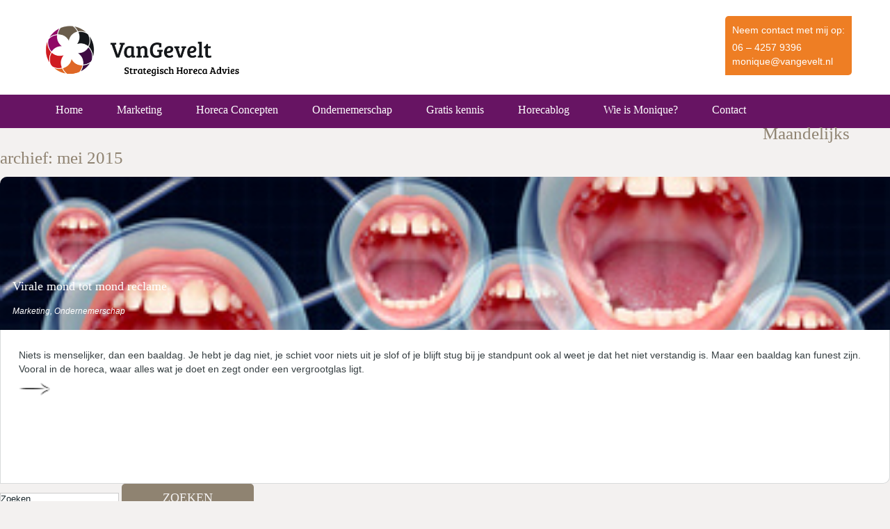

--- FILE ---
content_type: text/html; charset=UTF-8
request_url: https://vangevelt.nl/2015/05/
body_size: 12902
content:
<!DOCTYPE html>
<!--[if IE 7]>
<html class="ie ie7" lang="nl-NL">
<![endif]-->
<!--[if IE 8]>
<html class="ie ie8" lang="nl-NL">
<![endif]-->
<!--[if !(IE 7) | !(IE 8) ]><!-->
<html lang="nl-NL">
<!--<![endif]-->
<!--[if gte IE 9]>
  <style type="text/css">
    .gradient {
       filter: none;
    }
  </style>
<![endif]-->
<head>
	<meta charset="UTF-8">
	<meta name="viewport" content="width=device-width">
	<title>mei 2015 &#8226; VanGevelt</title>
	<link rel="profile" href="http://gmpg.org/xfn/11">
	<link rel="pingback" href="https://vangevelt.nl/xmlrpc.php">
	<link rel="stylesheet" href="//maxcdn.bootstrapcdn.com/font-awesome/4.3.0/css/font-awesome.min.css">
	<!--[if lt IE 9]>
	<script src="https://vangevelt.nl/wp-content/themes/VanGevelt_theme/js/html5.js"></script>
	<![endif]-->
	<link rel="dns-prefetch" href="//cdn.hu-manity.co" />
		<!-- Cookie Compliance -->
		<script type="text/javascript">var huOptions = {"appID":"vangeveltnl-99b5e9a","currentLanguage":"nl","blocking":true,"globalCookie":false,"isAdmin":false,"privacyConsent":true,"forms":[],"customProviders":[],"customPatterns":[]};</script>
		<script type="text/javascript" src="https://cdn.hu-manity.co/hu-banner.min.js"></script><meta name='robots' content='noindex, follow' />

	<!-- This site is optimized with the Yoast SEO plugin v26.7 - https://yoast.com/wordpress/plugins/seo/ -->
	<meta property="og:locale" content="nl_NL" />
	<meta property="og:type" content="website" />
	<meta property="og:title" content="mei 2015 &#8226; VanGevelt" />
	<meta property="og:url" content="https://vangevelt.nl/2015/05/" />
	<meta property="og:site_name" content="VanGevelt" />
	<meta name="twitter:card" content="summary_large_image" />
	<meta name="twitter:site" content="@VanGevelt" />
	<script type="application/ld+json" class="yoast-schema-graph">{"@context":"https://schema.org","@graph":[{"@type":"CollectionPage","@id":"https://vangevelt.nl/2015/05/","url":"https://vangevelt.nl/2015/05/","name":"mei 2015 &#8226; VanGevelt","isPartOf":{"@id":"https://vangevelt.nl/#website"},"primaryImageOfPage":{"@id":"https://vangevelt.nl/2015/05/#primaryimage"},"image":{"@id":"https://vangevelt.nl/2015/05/#primaryimage"},"thumbnailUrl":"https://vangevelt.nl/wp-content/uploads/2015/05/virale-mond-tot-mond-reclame.jpg","breadcrumb":{"@id":"https://vangevelt.nl/2015/05/#breadcrumb"},"inLanguage":"nl-NL"},{"@type":"ImageObject","inLanguage":"nl-NL","@id":"https://vangevelt.nl/2015/05/#primaryimage","url":"https://vangevelt.nl/wp-content/uploads/2015/05/virale-mond-tot-mond-reclame.jpg","contentUrl":"https://vangevelt.nl/wp-content/uploads/2015/05/virale-mond-tot-mond-reclame.jpg","width":346,"height":346,"caption":"Virale mond tot mond reclame in de Horeca"},{"@type":"BreadcrumbList","@id":"https://vangevelt.nl/2015/05/#breadcrumb","itemListElement":[{"@type":"ListItem","position":1,"name":"Home","item":"https://vangevelt.nl/"},{"@type":"ListItem","position":2,"name":"Archief voor mei 2015"}]},{"@type":"WebSite","@id":"https://vangevelt.nl/#website","url":"https://vangevelt.nl/","name":"VanGevelt","description":"Strategisch horeca advies","publisher":{"@id":"https://vangevelt.nl/#organization"},"potentialAction":[{"@type":"SearchAction","target":{"@type":"EntryPoint","urlTemplate":"https://vangevelt.nl/?s={search_term_string}"},"query-input":{"@type":"PropertyValueSpecification","valueRequired":true,"valueName":"search_term_string"}}],"inLanguage":"nl-NL"},{"@type":"Organization","@id":"https://vangevelt.nl/#organization","name":"VanGevelt Strategisch Horeca Advies","url":"https://vangevelt.nl/","logo":{"@type":"ImageObject","inLanguage":"nl-NL","@id":"https://vangevelt.nl/#/schema/logo/image/","url":"https://vangevelt.nl/wp-content/uploads/2018/02/Logo-van-gevelt-kopie.jpg","contentUrl":"https://vangevelt.nl/wp-content/uploads/2018/02/Logo-van-gevelt-kopie.jpg","width":300,"height":115,"caption":"VanGevelt Strategisch Horeca Advies"},"image":{"@id":"https://vangevelt.nl/#/schema/logo/image/"},"sameAs":["https://www.facebook.com/VanGevelt","https://x.com/VanGevelt","https://www.instagram.com/vangevelt/","https://nl.linkedin.com/in/moniquevangevelt","https://nl.pinterest.com/vangevelt/","https://vangevelt"]}]}</script>
	<!-- / Yoast SEO plugin. -->


<link rel='dns-prefetch' href='//static.addtoany.com' />
<link rel='dns-prefetch' href='//ajax.googleapis.com' />
<link rel='dns-prefetch' href='//fonts.googleapis.com' />
<link rel="alternate" type="application/rss+xml" title="VanGevelt &raquo; feed" href="https://vangevelt.nl/feed/" />
<link rel="alternate" type="application/rss+xml" title="VanGevelt &raquo; reacties feed" href="https://vangevelt.nl/comments/feed/" />
<style id='wp-img-auto-sizes-contain-inline-css' type='text/css'>
img:is([sizes=auto i],[sizes^="auto," i]){contain-intrinsic-size:3000px 1500px}
/*# sourceURL=wp-img-auto-sizes-contain-inline-css */
</style>
<style id='wp-emoji-styles-inline-css' type='text/css'>

	img.wp-smiley, img.emoji {
		display: inline !important;
		border: none !important;
		box-shadow: none !important;
		height: 1em !important;
		width: 1em !important;
		margin: 0 0.07em !important;
		vertical-align: -0.1em !important;
		background: none !important;
		padding: 0 !important;
	}
/*# sourceURL=wp-emoji-styles-inline-css */
</style>
<style id='wp-block-library-inline-css' type='text/css'>
:root{--wp-block-synced-color:#7a00df;--wp-block-synced-color--rgb:122,0,223;--wp-bound-block-color:var(--wp-block-synced-color);--wp-editor-canvas-background:#ddd;--wp-admin-theme-color:#007cba;--wp-admin-theme-color--rgb:0,124,186;--wp-admin-theme-color-darker-10:#006ba1;--wp-admin-theme-color-darker-10--rgb:0,107,160.5;--wp-admin-theme-color-darker-20:#005a87;--wp-admin-theme-color-darker-20--rgb:0,90,135;--wp-admin-border-width-focus:2px}@media (min-resolution:192dpi){:root{--wp-admin-border-width-focus:1.5px}}.wp-element-button{cursor:pointer}:root .has-very-light-gray-background-color{background-color:#eee}:root .has-very-dark-gray-background-color{background-color:#313131}:root .has-very-light-gray-color{color:#eee}:root .has-very-dark-gray-color{color:#313131}:root .has-vivid-green-cyan-to-vivid-cyan-blue-gradient-background{background:linear-gradient(135deg,#00d084,#0693e3)}:root .has-purple-crush-gradient-background{background:linear-gradient(135deg,#34e2e4,#4721fb 50%,#ab1dfe)}:root .has-hazy-dawn-gradient-background{background:linear-gradient(135deg,#faaca8,#dad0ec)}:root .has-subdued-olive-gradient-background{background:linear-gradient(135deg,#fafae1,#67a671)}:root .has-atomic-cream-gradient-background{background:linear-gradient(135deg,#fdd79a,#004a59)}:root .has-nightshade-gradient-background{background:linear-gradient(135deg,#330968,#31cdcf)}:root .has-midnight-gradient-background{background:linear-gradient(135deg,#020381,#2874fc)}:root{--wp--preset--font-size--normal:16px;--wp--preset--font-size--huge:42px}.has-regular-font-size{font-size:1em}.has-larger-font-size{font-size:2.625em}.has-normal-font-size{font-size:var(--wp--preset--font-size--normal)}.has-huge-font-size{font-size:var(--wp--preset--font-size--huge)}.has-text-align-center{text-align:center}.has-text-align-left{text-align:left}.has-text-align-right{text-align:right}.has-fit-text{white-space:nowrap!important}#end-resizable-editor-section{display:none}.aligncenter{clear:both}.items-justified-left{justify-content:flex-start}.items-justified-center{justify-content:center}.items-justified-right{justify-content:flex-end}.items-justified-space-between{justify-content:space-between}.screen-reader-text{border:0;clip-path:inset(50%);height:1px;margin:-1px;overflow:hidden;padding:0;position:absolute;width:1px;word-wrap:normal!important}.screen-reader-text:focus{background-color:#ddd;clip-path:none;color:#444;display:block;font-size:1em;height:auto;left:5px;line-height:normal;padding:15px 23px 14px;text-decoration:none;top:5px;width:auto;z-index:100000}html :where(.has-border-color){border-style:solid}html :where([style*=border-top-color]){border-top-style:solid}html :where([style*=border-right-color]){border-right-style:solid}html :where([style*=border-bottom-color]){border-bottom-style:solid}html :where([style*=border-left-color]){border-left-style:solid}html :where([style*=border-width]){border-style:solid}html :where([style*=border-top-width]){border-top-style:solid}html :where([style*=border-right-width]){border-right-style:solid}html :where([style*=border-bottom-width]){border-bottom-style:solid}html :where([style*=border-left-width]){border-left-style:solid}html :where(img[class*=wp-image-]){height:auto;max-width:100%}:where(figure){margin:0 0 1em}html :where(.is-position-sticky){--wp-admin--admin-bar--position-offset:var(--wp-admin--admin-bar--height,0px)}@media screen and (max-width:600px){html :where(.is-position-sticky){--wp-admin--admin-bar--position-offset:0px}}

/*# sourceURL=wp-block-library-inline-css */
</style><style id='global-styles-inline-css' type='text/css'>
:root{--wp--preset--aspect-ratio--square: 1;--wp--preset--aspect-ratio--4-3: 4/3;--wp--preset--aspect-ratio--3-4: 3/4;--wp--preset--aspect-ratio--3-2: 3/2;--wp--preset--aspect-ratio--2-3: 2/3;--wp--preset--aspect-ratio--16-9: 16/9;--wp--preset--aspect-ratio--9-16: 9/16;--wp--preset--color--black: #000000;--wp--preset--color--cyan-bluish-gray: #abb8c3;--wp--preset--color--white: #ffffff;--wp--preset--color--pale-pink: #f78da7;--wp--preset--color--vivid-red: #cf2e2e;--wp--preset--color--luminous-vivid-orange: #ff6900;--wp--preset--color--luminous-vivid-amber: #fcb900;--wp--preset--color--light-green-cyan: #7bdcb5;--wp--preset--color--vivid-green-cyan: #00d084;--wp--preset--color--pale-cyan-blue: #8ed1fc;--wp--preset--color--vivid-cyan-blue: #0693e3;--wp--preset--color--vivid-purple: #9b51e0;--wp--preset--gradient--vivid-cyan-blue-to-vivid-purple: linear-gradient(135deg,rgb(6,147,227) 0%,rgb(155,81,224) 100%);--wp--preset--gradient--light-green-cyan-to-vivid-green-cyan: linear-gradient(135deg,rgb(122,220,180) 0%,rgb(0,208,130) 100%);--wp--preset--gradient--luminous-vivid-amber-to-luminous-vivid-orange: linear-gradient(135deg,rgb(252,185,0) 0%,rgb(255,105,0) 100%);--wp--preset--gradient--luminous-vivid-orange-to-vivid-red: linear-gradient(135deg,rgb(255,105,0) 0%,rgb(207,46,46) 100%);--wp--preset--gradient--very-light-gray-to-cyan-bluish-gray: linear-gradient(135deg,rgb(238,238,238) 0%,rgb(169,184,195) 100%);--wp--preset--gradient--cool-to-warm-spectrum: linear-gradient(135deg,rgb(74,234,220) 0%,rgb(151,120,209) 20%,rgb(207,42,186) 40%,rgb(238,44,130) 60%,rgb(251,105,98) 80%,rgb(254,248,76) 100%);--wp--preset--gradient--blush-light-purple: linear-gradient(135deg,rgb(255,206,236) 0%,rgb(152,150,240) 100%);--wp--preset--gradient--blush-bordeaux: linear-gradient(135deg,rgb(254,205,165) 0%,rgb(254,45,45) 50%,rgb(107,0,62) 100%);--wp--preset--gradient--luminous-dusk: linear-gradient(135deg,rgb(255,203,112) 0%,rgb(199,81,192) 50%,rgb(65,88,208) 100%);--wp--preset--gradient--pale-ocean: linear-gradient(135deg,rgb(255,245,203) 0%,rgb(182,227,212) 50%,rgb(51,167,181) 100%);--wp--preset--gradient--electric-grass: linear-gradient(135deg,rgb(202,248,128) 0%,rgb(113,206,126) 100%);--wp--preset--gradient--midnight: linear-gradient(135deg,rgb(2,3,129) 0%,rgb(40,116,252) 100%);--wp--preset--font-size--small: 13px;--wp--preset--font-size--medium: 20px;--wp--preset--font-size--large: 36px;--wp--preset--font-size--x-large: 42px;--wp--preset--spacing--20: 0.44rem;--wp--preset--spacing--30: 0.67rem;--wp--preset--spacing--40: 1rem;--wp--preset--spacing--50: 1.5rem;--wp--preset--spacing--60: 2.25rem;--wp--preset--spacing--70: 3.38rem;--wp--preset--spacing--80: 5.06rem;--wp--preset--shadow--natural: 6px 6px 9px rgba(0, 0, 0, 0.2);--wp--preset--shadow--deep: 12px 12px 50px rgba(0, 0, 0, 0.4);--wp--preset--shadow--sharp: 6px 6px 0px rgba(0, 0, 0, 0.2);--wp--preset--shadow--outlined: 6px 6px 0px -3px rgb(255, 255, 255), 6px 6px rgb(0, 0, 0);--wp--preset--shadow--crisp: 6px 6px 0px rgb(0, 0, 0);}:where(.is-layout-flex){gap: 0.5em;}:where(.is-layout-grid){gap: 0.5em;}body .is-layout-flex{display: flex;}.is-layout-flex{flex-wrap: wrap;align-items: center;}.is-layout-flex > :is(*, div){margin: 0;}body .is-layout-grid{display: grid;}.is-layout-grid > :is(*, div){margin: 0;}:where(.wp-block-columns.is-layout-flex){gap: 2em;}:where(.wp-block-columns.is-layout-grid){gap: 2em;}:where(.wp-block-post-template.is-layout-flex){gap: 1.25em;}:where(.wp-block-post-template.is-layout-grid){gap: 1.25em;}.has-black-color{color: var(--wp--preset--color--black) !important;}.has-cyan-bluish-gray-color{color: var(--wp--preset--color--cyan-bluish-gray) !important;}.has-white-color{color: var(--wp--preset--color--white) !important;}.has-pale-pink-color{color: var(--wp--preset--color--pale-pink) !important;}.has-vivid-red-color{color: var(--wp--preset--color--vivid-red) !important;}.has-luminous-vivid-orange-color{color: var(--wp--preset--color--luminous-vivid-orange) !important;}.has-luminous-vivid-amber-color{color: var(--wp--preset--color--luminous-vivid-amber) !important;}.has-light-green-cyan-color{color: var(--wp--preset--color--light-green-cyan) !important;}.has-vivid-green-cyan-color{color: var(--wp--preset--color--vivid-green-cyan) !important;}.has-pale-cyan-blue-color{color: var(--wp--preset--color--pale-cyan-blue) !important;}.has-vivid-cyan-blue-color{color: var(--wp--preset--color--vivid-cyan-blue) !important;}.has-vivid-purple-color{color: var(--wp--preset--color--vivid-purple) !important;}.has-black-background-color{background-color: var(--wp--preset--color--black) !important;}.has-cyan-bluish-gray-background-color{background-color: var(--wp--preset--color--cyan-bluish-gray) !important;}.has-white-background-color{background-color: var(--wp--preset--color--white) !important;}.has-pale-pink-background-color{background-color: var(--wp--preset--color--pale-pink) !important;}.has-vivid-red-background-color{background-color: var(--wp--preset--color--vivid-red) !important;}.has-luminous-vivid-orange-background-color{background-color: var(--wp--preset--color--luminous-vivid-orange) !important;}.has-luminous-vivid-amber-background-color{background-color: var(--wp--preset--color--luminous-vivid-amber) !important;}.has-light-green-cyan-background-color{background-color: var(--wp--preset--color--light-green-cyan) !important;}.has-vivid-green-cyan-background-color{background-color: var(--wp--preset--color--vivid-green-cyan) !important;}.has-pale-cyan-blue-background-color{background-color: var(--wp--preset--color--pale-cyan-blue) !important;}.has-vivid-cyan-blue-background-color{background-color: var(--wp--preset--color--vivid-cyan-blue) !important;}.has-vivid-purple-background-color{background-color: var(--wp--preset--color--vivid-purple) !important;}.has-black-border-color{border-color: var(--wp--preset--color--black) !important;}.has-cyan-bluish-gray-border-color{border-color: var(--wp--preset--color--cyan-bluish-gray) !important;}.has-white-border-color{border-color: var(--wp--preset--color--white) !important;}.has-pale-pink-border-color{border-color: var(--wp--preset--color--pale-pink) !important;}.has-vivid-red-border-color{border-color: var(--wp--preset--color--vivid-red) !important;}.has-luminous-vivid-orange-border-color{border-color: var(--wp--preset--color--luminous-vivid-orange) !important;}.has-luminous-vivid-amber-border-color{border-color: var(--wp--preset--color--luminous-vivid-amber) !important;}.has-light-green-cyan-border-color{border-color: var(--wp--preset--color--light-green-cyan) !important;}.has-vivid-green-cyan-border-color{border-color: var(--wp--preset--color--vivid-green-cyan) !important;}.has-pale-cyan-blue-border-color{border-color: var(--wp--preset--color--pale-cyan-blue) !important;}.has-vivid-cyan-blue-border-color{border-color: var(--wp--preset--color--vivid-cyan-blue) !important;}.has-vivid-purple-border-color{border-color: var(--wp--preset--color--vivid-purple) !important;}.has-vivid-cyan-blue-to-vivid-purple-gradient-background{background: var(--wp--preset--gradient--vivid-cyan-blue-to-vivid-purple) !important;}.has-light-green-cyan-to-vivid-green-cyan-gradient-background{background: var(--wp--preset--gradient--light-green-cyan-to-vivid-green-cyan) !important;}.has-luminous-vivid-amber-to-luminous-vivid-orange-gradient-background{background: var(--wp--preset--gradient--luminous-vivid-amber-to-luminous-vivid-orange) !important;}.has-luminous-vivid-orange-to-vivid-red-gradient-background{background: var(--wp--preset--gradient--luminous-vivid-orange-to-vivid-red) !important;}.has-very-light-gray-to-cyan-bluish-gray-gradient-background{background: var(--wp--preset--gradient--very-light-gray-to-cyan-bluish-gray) !important;}.has-cool-to-warm-spectrum-gradient-background{background: var(--wp--preset--gradient--cool-to-warm-spectrum) !important;}.has-blush-light-purple-gradient-background{background: var(--wp--preset--gradient--blush-light-purple) !important;}.has-blush-bordeaux-gradient-background{background: var(--wp--preset--gradient--blush-bordeaux) !important;}.has-luminous-dusk-gradient-background{background: var(--wp--preset--gradient--luminous-dusk) !important;}.has-pale-ocean-gradient-background{background: var(--wp--preset--gradient--pale-ocean) !important;}.has-electric-grass-gradient-background{background: var(--wp--preset--gradient--electric-grass) !important;}.has-midnight-gradient-background{background: var(--wp--preset--gradient--midnight) !important;}.has-small-font-size{font-size: var(--wp--preset--font-size--small) !important;}.has-medium-font-size{font-size: var(--wp--preset--font-size--medium) !important;}.has-large-font-size{font-size: var(--wp--preset--font-size--large) !important;}.has-x-large-font-size{font-size: var(--wp--preset--font-size--x-large) !important;}
/*# sourceURL=global-styles-inline-css */
</style>

<style id='classic-theme-styles-inline-css' type='text/css'>
/*! This file is auto-generated */
.wp-block-button__link{color:#fff;background-color:#32373c;border-radius:9999px;box-shadow:none;text-decoration:none;padding:calc(.667em + 2px) calc(1.333em + 2px);font-size:1.125em}.wp-block-file__button{background:#32373c;color:#fff;text-decoration:none}
/*# sourceURL=/wp-includes/css/classic-themes.min.css */
</style>
<link rel='stylesheet' id='contact-form-7-css' href='https://vangevelt.nl/wp-content/plugins/contact-form-7/includes/css/styles.css?ver=6.1.4' type='text/css' media='all' />
<link rel='stylesheet' id='twentyfourteen-lato-css' href='//fonts.googleapis.com/css?family=Lato%3A300%2C400%2C700%2C900%2C300italic%2C400italic%2C700italic' type='text/css' media='all' />
<link rel='stylesheet' id='genericons-css' href='https://vangevelt.nl/wp-content/themes/VanGevelt_theme/genericons/genericons.css?ver=3.0.2' type='text/css' media='all' />
<link rel='stylesheet' id='twentyfourteen-style-css' href='https://vangevelt.nl/wp-content/themes/VanGevelt_theme/style.css?ver=6.9' type='text/css' media='all' />
<link rel='stylesheet' id='mmenu-style-css' href='https://vangevelt.nl/wp-content/themes/VanGevelt_theme/js/mmenu/mmenu.css?ver=6.9' type='text/css' media='all' />
<link rel='stylesheet' id='google-fonts-css' href='http://fonts.googleapis.com/css?family=Fira+Sans%3A400%2C300%2C400italic%2C500%2C700%7CBree+Serif&#038;ver=6.9' type='text/css' media='all' />
<link rel='stylesheet' id='fonts-awesome-css' href='https://vangevelt.nl/wp-content/themes/VanGevelt_theme/css/font-awesome/4.3.0/css/font-awesome.min.css?ver=6.9' type='text/css' media='all' />
<link rel='stylesheet' id='animate-css-css' href='https://vangevelt.nl/wp-content/themes/VanGevelt_theme/css/animate.css?ver=6.9' type='text/css' media='all' />
<link rel='stylesheet' id='owl-carousel-css' href='https://vangevelt.nl/wp-content/themes/VanGevelt_theme/css/owl.carousel.css?ver=6.9' type='text/css' media='all' />
<link rel='stylesheet' id='owl-carousel-min-css' href='https://vangevelt.nl/wp-content/themes/VanGevelt_theme/css/owl.carousel.min.css?ver=6.9' type='text/css' media='all' />
<link rel='stylesheet' id='fancybox-css' href='https://vangevelt.nl/wp-content/themes/VanGevelt_theme/js/fancybox/jquery.fancybox.css?ver=6.9' type='text/css' media='all' />
<link rel='stylesheet' id='style-css' href='https://vangevelt.nl/wp-content/themes/VanGevelt_theme/style.css?ver=6.9' type='text/css' media='all' />
<link rel='stylesheet' id='yabp-css' href='https://vangevelt.nl/wp-content/plugins/yabp/css/yabp.css?ver=6.9' type='text/css' media='all' />
<link rel='stylesheet' id='addtoany-css' href='https://vangevelt.nl/wp-content/plugins/add-to-any/addtoany.min.css?ver=1.16' type='text/css' media='all' />
<link rel='stylesheet' id='scss-css' href='https://vangevelt.nl/wp-content/cache/busting/1/sccss.css?ver=1644832572' type='text/css' media='all' />
<script type="text/javascript" id="addtoany-core-js-before">
/* <![CDATA[ */
window.a2a_config=window.a2a_config||{};a2a_config.callbacks=[];a2a_config.overlays=[];a2a_config.templates={};a2a_localize = {
	Share: "Delen",
	Save: "Opslaan",
	Subscribe: "Inschrijven",
	Email: "E-mail",
	Bookmark: "Bookmark",
	ShowAll: "Alles weergeven",
	ShowLess: "Niet alles weergeven",
	FindServices: "Vind dienst(en)",
	FindAnyServiceToAddTo: "Vind direct een dienst om aan toe te voegen",
	PoweredBy: "Mede mogelijk gemaakt door",
	ShareViaEmail: "Delen per e-mail",
	SubscribeViaEmail: "Abonneren via e-mail",
	BookmarkInYourBrowser: "Bookmark in je browser",
	BookmarkInstructions: "Druk op Ctrl+D of \u2318+D om deze pagina te bookmarken",
	AddToYourFavorites: "Voeg aan je favorieten toe",
	SendFromWebOrProgram: "Stuur vanuit elk e-mailadres of e-mail programma",
	EmailProgram: "E-mail programma",
	More: "Meer&#8230;",
	ThanksForSharing: "Bedankt voor het delen!",
	ThanksForFollowing: "Dank voor het volgen!"
};

a2a_config.templates = {
    twitter: "${title} ${link} by @VanGevelt"
};

a2a_config.exclude_services = ["instagram"];

//# sourceURL=addtoany-core-js-before
/* ]]> */
</script>
<script type="text/javascript" defer src="https://static.addtoany.com/menu/page.js" id="addtoany-core-js"></script>
<script type="text/javascript" src="https://vangevelt.nl/wp-includes/js/jquery/jquery.min.js?ver=3.7.1" id="jquery-core-js"></script>
<script type="text/javascript" src="https://vangevelt.nl/wp-includes/js/jquery/jquery-migrate.min.js?ver=3.4.1" id="jquery-migrate-js"></script>
<script type="text/javascript" defer src="https://vangevelt.nl/wp-content/plugins/add-to-any/addtoany.min.js?ver=1.1" id="addtoany-jquery-js"></script>
<script type="text/javascript" src="https://vangevelt.nl/wp-content/plugins/anything-popup/anything-popup.js?ver=6.9" id="anything-popup-js-js"></script>
<script type="text/javascript" src="https://ajax.googleapis.com/ajax/libs/jquery/2.1.4/jquery.min.js?ver=6.9" id="js-js"></script>
<script type="text/javascript" src="https://vangevelt.nl/wp-content/themes/VanGevelt_theme/js/jquery.slicknav.min.js?ver=6.9" id="slicknav-js"></script>
<script type="text/javascript" src="https://vangevelt.nl/wp-content/themes/VanGevelt_theme/js/owl.carousel.js?ver=6.9" id="owl-carousel-js"></script>
<script type="text/javascript" src="https://vangevelt.nl/wp-content/themes/VanGevelt_theme/js/fancybox/jquery.fancybox.pack.js?ver=6.9" id="fancybox-js-js"></script>
<script type="text/javascript" src="https://vangevelt.nl/wp-content/themes/VanGevelt_theme/js/main.js?ver=6.9" id="mainjs-js"></script>
<script type="text/javascript" src="https://vangevelt.nl/wp-content/plugins/yabp/js/yabp.js?ver=6.9" id="yabp-js"></script>
<link rel="https://api.w.org/" href="https://vangevelt.nl/wp-json/" /><link rel="EditURI" type="application/rsd+xml" title="RSD" href="https://vangevelt.nl/xmlrpc.php?rsd" />
<meta name="generator" content="WordPress 6.9" />

<!--BEGIN: TRACKING CODE MANAGER (v2.5.0) BY INTELLYWP.COM IN HEAD//-->
<!-- Facebook Pixel Code -->
<script>
!function(f,b,e,v,n,t,s){if(f.fbq)return;n=f.fbq=function(){n.callMethod?
n.callMethod.apply(n,arguments):n.queue.push(arguments)};if(!f._fbq)f._fbq=n;
n.push=n;n.loaded=!0;n.version='2.0';n.queue=[];t=b.createElement(e);t.async=!0;
t.src=v;s=b.getElementsByTagName(e)[0];s.parentNode.insertBefore(t,s)}(window,
document,'script','//connect.facebook.net/en_US/fbevents.js');

fbq('init', '522812317879723');
fbq('track', "PageView");</script>
<noscript><img height="1" width="1" src="https://www.facebook.com/tr?id=522812317879723&ev=PageView&noscript=1" /></noscript>
<!-- End Facebook Pixel Code -->
<!--END: https://wordpress.org/plugins/tracking-code-manager IN HEAD//--><style type="text/css">.recentcomments a{display:inline !important;padding:0 !important;margin:0 !important;}</style>	<style type="text/css" id="twentyfourteen-header-css">
			.site-title,
		.site-description {
			clip: rect(1px 1px 1px 1px); /* IE7 */
			clip: rect(1px, 1px, 1px, 1px);
			position: absolute;
		}
		</style>
			<style type="text/css" id="wp-custom-css">
			/*
Je kunt hier je eigen CSS toevoegen.

Klik op het help icoon om meer te leren.
*/

#site_logo img {
max-width: 300px;
}

input[type=text], input[type=email] {
    height: 20px;
    padding: 10px;
    font-family: 'Fira Sans',sans-serif;
    font-weight: 400;
    font-style: normal;
    font-size: 13px;
    border: 1px solid #CCC;
    min-width: 250px;
    margin-bottom: 8px;
}

input[type=submit] {
    font-family: 'Bree Serif',serif;
    font-weight: 400;
    font-style: normal;
    font-size: 18px;
    background: #8F8371;
    color: #f3f1f0;
    cursor: pointer;
    transition: all 0.5s;
    border: 0;
    width: 190px;
    height: 40px;
text-transform: uppercase;
border-radius: 5px;
}

.page .text_data h1, .page .text_data h2, .page .text_data h3, .page .text_data h4, .page .text_data h5, .page .text_data h6 {
    font-family: 'Bree Serif',serif;
    font-weight: 400;
    font-style: normal;
    line-height: 25px;
    color: #8f8371;
    margin-bottom: 10px;
    margin-top: 25px;
	  font-size: 25px;
    line-height: 35px;
}

.a2a_button_instagram {
	font-size: 3.7em!important;
	position: relative;
	top: 6px;
	left: 2px;
}

.a2a_button_instagram:hover {
    color: #F0800E;
}

.tag #secondary {
	display: none;
}  		</style>
		<style id="sccss">/* Enter Your Custom CSS Here */

button.btn {
    font-family: 'Bree Serif',serif;
    font-weight: 400;
    font-style: normal;
    font-size: 18px;
    background: #671463;
    color: #FFF;
    cursor: pointer;
    transition: all 0.5s;
    border: 0;
    width: 190px;
    height: 40px;
    text-transform: uppercase;
    border-radius: 5px;
}</style></head>

<body class="archive date wp-theme-VanGevelt_theme cookies-not-set group-blog masthead-fixed list-view full-width">
	<div id="mainContainer">
	    <header id="header">
			<div id="header_top">
				<div class="center_div">
					<div id="site_logo">
						<a href="https://vangevelt.nl/" title="VanGevelt">
							<img src="https://vangevelt.nl/wp-content/uploads/2018/07/VanGevelt.png" alt="site logo" />
						</a>
					</div>
					<div id="social_links">
												<!-- <a href="https://plus.google.com/+MoniquevanGevelt/posts" target="_blank"><i class="fa fa-google-plus-square"></i></a> -->
						<p class="headlink">Neem contact met mij op:</p>
						<p>06 – 4257 9396 <br>
						<a href="mailto:monique@vangevelt.nl">monique@vangevelt.nl</a></p>
					</div>
				</div>
			</div>
			<div id="header_bottom">
				<div class="center_div">
					<nav id="menu">
						<ul id="menu-top-menu" class=""><li id="menu-item-15" class="menu-item menu-item-type-post_type menu-item-object-page menu-item-home menu-item-15"><a href="https://vangevelt.nl/">Home</a></li>
<li id="menu-item-14" class="menu-item menu-item-type-post_type menu-item-object-page menu-item-has-children menu-item-14"><a href="https://vangevelt.nl/marketing/" title="Je marketing verbeteren">Marketing</a>
<ul class="sub-menu">
	<li id="menu-item-5892" class="menu-item menu-item-type-post_type menu-item-object-page menu-item-5892"><a href="https://vangevelt.nl/marketing-audit/">Marketing Audit</a></li>
	<li id="menu-item-6192" class="menu-item menu-item-type-post_type menu-item-object-page menu-item-6192"><a href="https://vangevelt.nl/meester-jouw-marketing/">Meester jouw Marketing</a></li>
</ul>
</li>
<li id="menu-item-49" class="menu-item menu-item-type-post_type menu-item-object-page menu-item-has-children menu-item-49"><a href="https://vangevelt.nl/je-concept-verankeren/" title="Je concept verankeren">Horeca Concepten</a>
<ul class="sub-menu">
	<li id="menu-item-4168" class="menu-item menu-item-type-post_type menu-item-object-page menu-item-4168"><a href="https://vangevelt.nl/concept-check-up/">Concept Check-up</a></li>
	<li id="menu-item-4214" class="menu-item menu-item-type-post_type menu-item-object-page menu-item-4214"><a href="https://vangevelt.nl/horecaconcepten/">Concept ontwikkeling &#038; verankering</a></li>
</ul>
</li>
<li id="menu-item-4193" class="menu-item menu-item-type-post_type menu-item-object-page menu-item-has-children menu-item-4193"><a href="https://vangevelt.nl/ondernemerschap/">Ondernemerschap</a>
<ul class="sub-menu">
	<li id="menu-item-54" class="menu-item menu-item-type-post_type menu-item-object-page menu-item-54"><a href="https://vangevelt.nl/de-60-minuten-succes-lunch/">De 60 minuten SUCCES lunch</a></li>
	<li id="menu-item-4026" class="menu-item menu-item-type-post_type menu-item-object-page menu-item-4026"><a href="https://vangevelt.nl/sparren-voor-horecaondernemers/">Sparren voor horecaondernemers</a></li>
	<li id="menu-item-4194" class="menu-item menu-item-type-post_type menu-item-object-page menu-item-4194"><a href="https://vangevelt.nl/mentor-programma/">Mentor programma</a></li>
</ul>
</li>
<li id="menu-item-3941" class="menu-item menu-item-type-post_type menu-item-object-page menu-item-3941"><a href="https://vangevelt.nl/gratis-kennis/">Gratis kennis</a></li>
<li id="menu-item-63" class="menu-item menu-item-type-post_type menu-item-object-page menu-item-63"><a href="https://vangevelt.nl/blog/" title="Blog">Horecablog</a></li>
<li id="menu-item-55" class="menu-item menu-item-type-post_type menu-item-object-page menu-item-has-children menu-item-55"><a href="https://vangevelt.nl/wie-is-monique/">Wie is Monique?</a>
<ul class="sub-menu">
	<li id="menu-item-3380" class="menu-item menu-item-type-post_type menu-item-object-page menu-item-3380"><a href="https://vangevelt.nl/referenties/">Referentie’s</a></li>
	<li id="menu-item-4641" class="menu-item menu-item-type-post_type menu-item-object-page menu-item-4641"><a href="https://vangevelt.nl/publicaties/">Publicaties</a></li>
</ul>
</li>
<li id="menu-item-59" class="menu-item menu-item-type-post_type menu-item-object-page menu-item-59"><a href="https://vangevelt.nl/contact-informatie/" title="Contact informatie">Contact</a></li>
</ul>						<a id="mobile-trigger" href="#my-mobile-menu"><span>home ☰</span></a>
					</nav>
				</div>
			</div>
        </header >
	<section id="primary" class="content-area">
		<div id="content" class="site-content" role="main">

			
			<header class="page-header">
				<h1 class="page-title">
					Maandelijks archief: mei 2015				</h1>
			</header><!-- .page-header -->

			
<article id="post-1842" class="post-1842 post type-post status-publish format-standard has-post-thumbnail hentry category-marketing category-ondernemerschap tag-gastvrijheid tag-horecaondernemer tag-leiding-geven-aan-je-bedrijf tag-online-marketing">
    <div class="blog_top">
    
	<a class="post-thumbnail" href="https://vangevelt.nl/virale-mond-tot-mond-reclame/">
	<img width="346" height="346" src="[data-uri]" data-lazy-src="https://vangevelt.nl/wp-content/uploads/2015/05/virale-mond-tot-mond-reclame.jpg" class="attachment-twentyfourteen-full-width size-twentyfourteen-full-width wp-post-image" alt="Virale mond tot mond reclame in de Horeca" decoding="async" fetchpriority="high" data-lazy-srcset="https://vangevelt.nl/wp-content/uploads/2015/05/virale-mond-tot-mond-reclame.jpg 346w, https://vangevelt.nl/wp-content/uploads/2015/05/virale-mond-tot-mond-reclame-150x150.jpg 150w, https://vangevelt.nl/wp-content/uploads/2015/05/virale-mond-tot-mond-reclame-300x300.jpg 300w" sizes="(max-width: 346px) 100vw, 346px" /><noscript><img width="346" height="346" src="https://vangevelt.nl/wp-content/uploads/2015/05/virale-mond-tot-mond-reclame.jpg" class="attachment-twentyfourteen-full-width size-twentyfourteen-full-width wp-post-image" alt="Virale mond tot mond reclame in de Horeca" decoding="async" fetchpriority="high" srcset="https://vangevelt.nl/wp-content/uploads/2015/05/virale-mond-tot-mond-reclame.jpg 346w, https://vangevelt.nl/wp-content/uploads/2015/05/virale-mond-tot-mond-reclame-150x150.jpg 150w, https://vangevelt.nl/wp-content/uploads/2015/05/virale-mond-tot-mond-reclame-300x300.jpg 300w" sizes="(max-width: 346px) 100vw, 346px" /></noscript>	</a>

	        <div class="top-txt">
            <header class="entry-header">
                                    <div class="entry-meta">
                        <span class="cat-links"><a href="https://vangevelt.nl/category/marketing/" rel="category tag">Marketing</a>, <a href="https://vangevelt.nl/category/ondernemerschap/" rel="category tag">Ondernemerschap</a></span>
                    </div>
                    <h1 class="entry-title"><a href="https://vangevelt.nl/virale-mond-tot-mond-reclame/" rel="bookmark">Virale mond tot mond reclame</a></h1>
                <!--		<div class="entry-meta">-->
                <!--			-->                <!--			<span class="comments-link">--><!--</span>-->
                <!--			-->                <!--		</div>-->
            </header>

        </div>
    </div>
    <div class="blog_bottom">
        <div class="text">
            <p>Niets is menselijker, dan een baaldag. Je hebt je dag niet, je schiet voor niets uit je slof of je blijft stug bij je standpunt ook al weet je dat het niet verstandig is. Maar een baaldag kan funest zijn. Vooral in de horeca, waar alles wat je doet en zegt onder een vergrootglas ligt. <a href="https://vangevelt.nl/virale-mond-tot-mond-reclame/#more-1842" class="more-link"></p>
<div class="arrow-img"><img decoding="async" src="[data-uri]" data-lazy-src="/wp-content/uploads/2014/10/arrow.png" alt=""/><noscript><img decoding="async" src="/wp-content/uploads/2014/10/arrow.png" alt=""/></noscript></div>
<p></a></p>
        </div>

	<!--	<div class="entry-content">-->
<!--		--><!--	</div><!-- .entry-content -->
	<!--	--></div>
</article><!-- #post-## -->
		</div><!-- #content -->
		
	</section><!-- #primary -->

<div id="secondary">
		<h2 class="site-description">Strategisch horeca advies</h2>
	
	
		<div id="primary-sidebar" class="primary-sidebar widget-area" role="complementary">
		<aside id="search-2" class="widget widget_search"><form role="search" method="get" class="search-form" action="https://vangevelt.nl/">
				<label>
					<span class="screen-reader-text">Zoeken naar:</span>
					<input type="search" class="search-field" placeholder="Zoeken &hellip;" value="" name="s" />
				</label>
				<input type="submit" class="search-submit" value="Zoeken" />
			</form></aside>
		<aside id="recent-posts-2" class="widget widget_recent_entries">
		<h1 class="widget-title">Recente berichten</h1>
		<ul>
											<li>
					<a href="https://vangevelt.nl/er-waren-eens-horecabedrijven/">Vertel een sprookje: er waren eens horecabedrijven&#8230;</a>
									</li>
											<li>
					<a href="https://vangevelt.nl/slim-hoor-van-disney/">Het slimme verleiden van Disney</a>
									</li>
											<li>
					<a href="https://vangevelt.nl/horecaheldinnen-en-periodieke-perikelen/">Over horecaheldinnen en periodieke perikelen</a>
									</li>
											<li>
					<a href="https://vangevelt.nl/wie-eerst-ingrijpt-is-de-winnaar/">Wie eerst ingrijpt is de winnaar</a>
									</li>
											<li>
					<a href="https://vangevelt.nl/oordelen-zorgt-voor-spanningen-in-je-team/">Oordelen zorgt voor spanningen in je team</a>
									</li>
					</ul>

		</aside><aside id="recent-comments-2" class="widget widget_recent_comments"><h1 class="widget-title">Recente reacties</h1><ul id="recentcomments"><li class="recentcomments"><span class="comment-author-link">Jan</span> op <a href="https://vangevelt.nl/meten-is-weten/#comment-3745">Meten is weten</a></li><li class="recentcomments"><span class="comment-author-link"><a href="https://www.vangevelt.nl" class="url" rel="ugc external nofollow">Monique van Gevelt</a></span> op <a href="https://vangevelt.nl/denkpatronen-die-niet-helpen/#comment-2209">Denkpatronen die niet helpen</a></li><li class="recentcomments"><span class="comment-author-link">Rob Hoogsteder</span> op <a href="https://vangevelt.nl/denkpatronen-die-niet-helpen/#comment-2208">Denkpatronen die niet helpen</a></li><li class="recentcomments"><span class="comment-author-link"><a href="https://www.vangevelt.nl" class="url" rel="ugc external nofollow">Monique van Gevelt</a></span> op <a href="https://vangevelt.nl/gaat-het-werkelijk-zo-goed-met-de-omzet-in-de-horeca/#comment-2207">Gaat het werkelijk zo goed met de omzet in de horeca?</a></li><li class="recentcomments"><span class="comment-author-link"><a href="http://www.horecatweepuntnul.nl" class="url" rel="ugc external nofollow">Erik van Dullemen</a></span> op <a href="https://vangevelt.nl/gaat-het-werkelijk-zo-goed-met-de-omzet-in-de-horeca/#comment-2206">Gaat het werkelijk zo goed met de omzet in de horeca?</a></li></ul></aside><aside id="archives-2" class="widget widget_archive"><h1 class="widget-title">Archieven</h1>
			<ul>
					<li><a href='https://vangevelt.nl/2021/02/'>februari 2021</a></li>
	<li><a href='https://vangevelt.nl/2019/10/'>oktober 2019</a></li>
	<li><a href='https://vangevelt.nl/2019/09/'>september 2019</a></li>
	<li><a href='https://vangevelt.nl/2019/06/'>juni 2019</a></li>
	<li><a href='https://vangevelt.nl/2019/03/'>maart 2019</a></li>
	<li><a href='https://vangevelt.nl/2019/01/'>januari 2019</a></li>
	<li><a href='https://vangevelt.nl/2018/12/'>december 2018</a></li>
	<li><a href='https://vangevelt.nl/2018/11/'>november 2018</a></li>
	<li><a href='https://vangevelt.nl/2018/10/'>oktober 2018</a></li>
	<li><a href='https://vangevelt.nl/2018/09/'>september 2018</a></li>
	<li><a href='https://vangevelt.nl/2018/08/'>augustus 2018</a></li>
	<li><a href='https://vangevelt.nl/2018/06/'>juni 2018</a></li>
	<li><a href='https://vangevelt.nl/2018/05/'>mei 2018</a></li>
	<li><a href='https://vangevelt.nl/2018/04/'>april 2018</a></li>
	<li><a href='https://vangevelt.nl/2018/03/'>maart 2018</a></li>
	<li><a href='https://vangevelt.nl/2018/02/'>februari 2018</a></li>
	<li><a href='https://vangevelt.nl/2017/12/'>december 2017</a></li>
	<li><a href='https://vangevelt.nl/2017/11/'>november 2017</a></li>
	<li><a href='https://vangevelt.nl/2017/10/'>oktober 2017</a></li>
	<li><a href='https://vangevelt.nl/2017/09/'>september 2017</a></li>
	<li><a href='https://vangevelt.nl/2017/08/'>augustus 2017</a></li>
	<li><a href='https://vangevelt.nl/2017/07/'>juli 2017</a></li>
	<li><a href='https://vangevelt.nl/2017/06/'>juni 2017</a></li>
	<li><a href='https://vangevelt.nl/2017/05/'>mei 2017</a></li>
	<li><a href='https://vangevelt.nl/2017/04/'>april 2017</a></li>
	<li><a href='https://vangevelt.nl/2017/03/'>maart 2017</a></li>
	<li><a href='https://vangevelt.nl/2017/02/'>februari 2017</a></li>
	<li><a href='https://vangevelt.nl/2016/12/'>december 2016</a></li>
	<li><a href='https://vangevelt.nl/2016/10/'>oktober 2016</a></li>
	<li><a href='https://vangevelt.nl/2016/09/'>september 2016</a></li>
	<li><a href='https://vangevelt.nl/2016/08/'>augustus 2016</a></li>
	<li><a href='https://vangevelt.nl/2016/06/'>juni 2016</a></li>
	<li><a href='https://vangevelt.nl/2016/05/'>mei 2016</a></li>
	<li><a href='https://vangevelt.nl/2016/04/'>april 2016</a></li>
	<li><a href='https://vangevelt.nl/2016/03/'>maart 2016</a></li>
	<li><a href='https://vangevelt.nl/2016/02/'>februari 2016</a></li>
	<li><a href='https://vangevelt.nl/2016/01/'>januari 2016</a></li>
	<li><a href='https://vangevelt.nl/2015/12/'>december 2015</a></li>
	<li><a href='https://vangevelt.nl/2015/11/'>november 2015</a></li>
	<li><a href='https://vangevelt.nl/2015/10/'>oktober 2015</a></li>
	<li><a href='https://vangevelt.nl/2015/09/'>september 2015</a></li>
	<li><a href='https://vangevelt.nl/2015/08/'>augustus 2015</a></li>
	<li><a href='https://vangevelt.nl/2015/07/'>juli 2015</a></li>
	<li><a href='https://vangevelt.nl/2015/06/'>juni 2015</a></li>
	<li><a href='https://vangevelt.nl/2015/05/' aria-current="page">mei 2015</a></li>
	<li><a href='https://vangevelt.nl/2015/03/'>maart 2015</a></li>
	<li><a href='https://vangevelt.nl/2014/09/'>september 2014</a></li>
	<li><a href='https://vangevelt.nl/2014/05/'>mei 2014</a></li>
	<li><a href='https://vangevelt.nl/2014/04/'>april 2014</a></li>
	<li><a href='https://vangevelt.nl/2014/02/'>februari 2014</a></li>
	<li><a href='https://vangevelt.nl/2014/01/'>januari 2014</a></li>
	<li><a href='https://vangevelt.nl/2013/12/'>december 2013</a></li>
	<li><a href='https://vangevelt.nl/2013/11/'>november 2013</a></li>
	<li><a href='https://vangevelt.nl/2013/07/'>juli 2013</a></li>
	<li><a href='https://vangevelt.nl/2013/06/'>juni 2013</a></li>
	<li><a href='https://vangevelt.nl/2013/05/'>mei 2013</a></li>
	<li><a href='https://vangevelt.nl/2013/04/'>april 2013</a></li>
	<li><a href='https://vangevelt.nl/2013/03/'>maart 2013</a></li>
			</ul>

			</aside><aside id="categories-2" class="widget widget_categories"><h1 class="widget-title">Categorieën</h1>
			<ul>
					<li class="cat-item cat-item-67"><a href="https://vangevelt.nl/category/black_box/">black_box</a>
</li>
	<li class="cat-item cat-item-235"><a href="https://vangevelt.nl/category/branding/">Branding</a>
</li>
	<li class="cat-item cat-item-9"><a href="https://vangevelt.nl/category/concepten/">Concept</a>
</li>
	<li class="cat-item cat-item-64"><a href="https://vangevelt.nl/category/copyright/">copyright</a>
</li>
	<li class="cat-item cat-item-65"><a href="https://vangevelt.nl/category/direct_aanmelden/">direct_aanmelden</a>
</li>
	<li class="cat-item cat-item-63"><a href="https://vangevelt.nl/category/footer_box/">footer_box</a>
</li>
	<li class="cat-item cat-item-242"><a href="https://vangevelt.nl/category/inspirerende-wetenswaardigheden/">Inspiratie &amp; inzichten</a>
</li>
	<li class="cat-item cat-item-259"><a href="https://vangevelt.nl/category/leiderschap-teams/">Leiderschap &amp; teams</a>
</li>
	<li class="cat-item cat-item-1"><a href="https://vangevelt.nl/category/management/">Management</a>
</li>
	<li class="cat-item cat-item-6"><a href="https://vangevelt.nl/category/marketing/">Marketing</a>
</li>
	<li class="cat-item cat-item-234"><a href="https://vangevelt.nl/category/mentor/">Mentor</a>
</li>
	<li class="cat-item cat-item-4"><a href="https://vangevelt.nl/category/omzet-rendement/">Omzet &amp; rendement</a>
</li>
	<li class="cat-item cat-item-108"><a href="https://vangevelt.nl/category/ondernemerschap/">Ondernemerschap</a>
</li>
	<li class="cat-item cat-item-66"><a href="https://vangevelt.nl/category/social_links/">social_links</a>
</li>
			</ul>

			</aside><aside id="meta-2" class="widget widget_meta"><h1 class="widget-title">Meta</h1>
		<ul>
						<li><a rel="nofollow" href="https://vangevelt.nl/wp-login.php">Login</a></li>
			<li><a href="https://vangevelt.nl/feed/">Berichten feed</a></li>
			<li><a href="https://vangevelt.nl/comments/feed/">Reacties feed</a></li>

			<li><a href="https://wordpress.org/">WordPress.org</a></li>
		</ul>

		</aside><aside id="a2a_follow_widget-2" class="widget widget_a2a_follow_widget"><div class="a2a_kit a2a_kit_size_32 a2a_follow addtoany_list"></div></aside>	</div><!-- #primary-sidebar -->
	</div><!-- #secondary -->

		<footer id="footer">
		<div id="footer_top">
			<div class="center_div">
								<div class="footer_box">
					<div class="title">
						Strategisch Horeca Advies					</div>
					<div class="text">
						<p>Monique van Gevelt<br />
06 &#8211; 4257 9396<br />
<a href="mailto:monique@vangevelt.nl">monique@vangevelt.nl</a><br />
<a href="https://www.vangevelt.nl">www.vangevelt.nl</a></p>
					</div>
				</div>
								<div class="footer_box">
					<div class="title">
											</div>
					<div class="text">
						<p>KvK    53581504<br />
Bank  NL31 RABO 0324 2524 55<br />
BTW  NL001827401B08</p>
<p>&nbsp;</p>
					</div>
				</div>
								<div class="footer_box">
					<div class="title">
						Zet je bedrijf sterk neer:					</div>
					<div class="text">
						<p><strong>Als ondernemer, directeur, leider:<br />
</strong><span style="color: #ffffff;">• <a style="color: #ffffff;" title="De 60 minuten SUCCES lunch" href="https://vangevelt.nl/de-60-minuten-succes-lunch/" target="_blank" rel="noopener noreferrer">de 60 minuten SUCCES lunch</a><a style="line-height: 1.5; color: #ffffff;" title="VIP dag: denken als een generaal" href="https://vangevelt.nl/vip-dag-denken-als-een-generaal/"><br />
</a><span style="line-height: 1.5;">• </span><a style="color: #ffffff;" href="https://vangevelt.nl/sparren-voor-horecaondernemers/">Sparren voor ondernemers</a><a style="color: #ffffff;" href="https://vangevelt.nl/mentor-programma/" target="_blank" rel="noopener noreferrer"><br />
• Mentor programma<br />
</a></span></p>
<p><span style="color: #ffffff;"><strong>Voor je horecabedrijf:</strong></span><span style="color: #000000;"><span style="line-height: 1.5;"><br />
</span><span style="color: #ffffff;"><span style="line-height: 1.5;">•<a style="color: #ffffff;" href="https://vangevelt.nl/succesvoller-dankzij-reviews/" target="_blank" rel="noopener noreferrer"> </a><a style="color: #ffffff;" href="https://vangevelt.nl/marketing-audit/" target="_blank" rel="noopener noreferrer">Marketing Audit</a> </span><a style="color: #ffffff;" title="Meester jouw Marketing" href="https://vangevelt.nl/meester-jouw-marketing/" target="_blank" rel="noopener noreferrer"><br />
• </a><a style="color: #ffffff;" href="https://vangevelt.nl/concept-check-up/">Concept Check-up<br />
</a></span></span><span style="color: #ffffff;"><a style="color: #ffffff;" href="https://vangevelt.nl/meester-jouw-marketing/">• Meester jouw marketing</a></span></p>
<p><span style="color: #000000;"><a style="color: #000000;" title="Meester jouw Marketing" href="https://vangevelt.nl/meester-jouw-marketing/" target="_blank" rel="noopener noreferrer"> </a></span></p>
<p>&nbsp;  </p>
					</div>
				</div>
								<div class="footer_box">
					<div class="title">
						Volg mij:					</div>
					<div class="text">
						<div class="social-icons"></div>
<p class="nomargin">Elke 2 weken gratis tips:</p>
<form style="margin-top: -50px;" action="https://www.e-act.nl/ah/action" method="post" target="_self"><input id="admin.id" name="admin.id" type="hidden" value="859" /><br />
<input id="trigger.code" name="trigger.code" type="hidden" value="SUBSCR_1444911194146" /><br />
<input id="confirm" name="confirm" type="hidden" value="false" /><br />
<input id="relation.firstName" name="relation.firstName" type="text" placeholder="Je naam" /><br />
<input id="relation.email" name="relation.email" type="text" placeholder="E-mailadres" /><input title="Versturen →" type="submit" value="Versturen →" /></p>
<div class="emailField" style="display:none;">niet invullen<input type="text" id="emailaddress" name="emailaddress"/></div>
</form>
					</div>
				</div>
								<div class="clear"></div>
			</div>
		</div><!-- footer_top -->
		<div id="footer_bottom">
			<div class="center_div">
				©  VanGevelt 2026 				· <a href="/rechten">Alle rechten voorbehouden</a> · <a href="/algemene-voorwaarden">Algemene voorwaarden</a> · <a href="https://vangevelt.nl/privacyverklaring/" target="_blank" rel="noopener">Privacyverklaring</a> · <a href="/sitemap">Sitemap</a>  			</div>
		</div><!-- footer_bottom -->
	</footer>

	<script type="speculationrules">
{"prefetch":[{"source":"document","where":{"and":[{"href_matches":"/*"},{"not":{"href_matches":["/wp-*.php","/wp-admin/*","/wp-content/uploads/*","/wp-content/*","/wp-content/plugins/*","/wp-content/themes/VanGevelt_theme/*","/*\\?(.+)"]}},{"not":{"selector_matches":"a[rel~=\"nofollow\"]"}},{"not":{"selector_matches":".no-prefetch, .no-prefetch a"}}]},"eagerness":"conservative"}]}
</script>
<script type="text/javascript" src="https://vangevelt.nl/wp-includes/js/dist/hooks.min.js?ver=dd5603f07f9220ed27f1" id="wp-hooks-js"></script>
<script type="text/javascript" src="https://vangevelt.nl/wp-includes/js/dist/i18n.min.js?ver=c26c3dc7bed366793375" id="wp-i18n-js"></script>
<script type="text/javascript" id="wp-i18n-js-after">
/* <![CDATA[ */
wp.i18n.setLocaleData( { 'text direction\u0004ltr': [ 'ltr' ] } );
//# sourceURL=wp-i18n-js-after
/* ]]> */
</script>
<script type="text/javascript" src="https://vangevelt.nl/wp-content/plugins/contact-form-7/includes/swv/js/index.js?ver=6.1.4" id="swv-js"></script>
<script type="text/javascript" id="contact-form-7-js-translations">
/* <![CDATA[ */
( function( domain, translations ) {
	var localeData = translations.locale_data[ domain ] || translations.locale_data.messages;
	localeData[""].domain = domain;
	wp.i18n.setLocaleData( localeData, domain );
} )( "contact-form-7", {"translation-revision-date":"2025-11-30 09:13:36+0000","generator":"GlotPress\/4.0.3","domain":"messages","locale_data":{"messages":{"":{"domain":"messages","plural-forms":"nplurals=2; plural=n != 1;","lang":"nl"},"This contact form is placed in the wrong place.":["Dit contactformulier staat op de verkeerde plek."],"Error:":["Fout:"]}},"comment":{"reference":"includes\/js\/index.js"}} );
//# sourceURL=contact-form-7-js-translations
/* ]]> */
</script>
<script type="text/javascript" id="contact-form-7-js-before">
/* <![CDATA[ */
var wpcf7 = {
    "api": {
        "root": "https:\/\/vangevelt.nl\/wp-json\/",
        "namespace": "contact-form-7\/v1"
    },
    "cached": 1
};
//# sourceURL=contact-form-7-js-before
/* ]]> */
</script>
<script type="text/javascript" src="https://vangevelt.nl/wp-content/plugins/contact-form-7/includes/js/index.js?ver=6.1.4" id="contact-form-7-js"></script>
<script type="text/javascript" src="https://vangevelt.nl/wp-content/themes/VanGevelt_theme/js/functions.js?ver=20140319" id="twentyfourteen-script-js"></script>
<script type="text/javascript" src="https://vangevelt.nl/wp-content/themes/VanGevelt_theme/js/mmenu/mmenu.js?ver=6.9" id="mmenu-script-js"></script>
<script type="text/javascript" src="https://vangevelt.nl/wp-includes/js/imagesloaded.min.js?ver=5.0.0" id="imagesloaded-js"></script>
<script type="text/javascript" src="https://vangevelt.nl/wp-includes/js/masonry.min.js?ver=4.2.2" id="masonry-js"></script>
<script>(function(w, d){
	var b = d.getElementsByTagName("body")[0];
	var s = d.createElement("script"); s.async = true;
	var v = !("IntersectionObserver" in w) ? "8.5.2" : "10.3.5";
	s.src = "https://vangevelt.nl/wp-content/plugins/wp-rocket/inc/front/js/lazyload-" + v + ".min.js";
	w.lazyLoadOptions = {
		elements_selector: "img, iframe",
		data_src: "lazy-src",
		data_srcset: "lazy-srcset",
		skip_invisible: false,
		class_loading: "lazyloading",
		class_loaded: "lazyloaded",
		threshold: 300,
		callback_load: function(element) {
			if ( element.tagName === "IFRAME" && element.dataset.rocketLazyload == "fitvidscompatible" ) {
				if (element.classList.contains("lazyloaded") ) {
					if (typeof window.jQuery != "undefined") {
						if (jQuery.fn.fitVids) {
							jQuery(element).parent().fitVids();
						}
					}
				}
			}
		}
	}; // Your options here. See "recipes" for more information about async.
	b.appendChild(s);
}(window, document));

// Listen to the Initialized event
window.addEventListener('LazyLoad::Initialized', function (e) {
    // Get the instance and puts it in the lazyLoadInstance variable
	var lazyLoadInstance = e.detail.instance;

	var observer = new MutationObserver(function(mutations) {
		mutations.forEach(function(mutation) {
			lazyLoadInstance.update();
		} );
	} );
	
	var b      = document.getElementsByTagName("body")[0];
	var config = { childList: true, subtree: true };
	
	observer.observe(b, config);
}, false);
</script>
<script>
  (function(i,s,o,g,r,a,m){i['GoogleAnalyticsObject']=r;i[r]=i[r]||function(){
  (i[r].q=i[r].q||[]).push(arguments)},i[r].l=1*new Date();a=s.createElement(o),
  m=s.getElementsByTagName(o)[0];a.async=1;a.src=g;m.parentNode.insertBefore(a,m)
  })(window,document,'script','//www.google-analytics.com/analytics.js','ga');

  ga('create', 'UA-64658971-1', 'auto');
  ga('send', 'pageview');
  ga('set', 'anonymizeIp', true);
</script>

</body>
</html>

--- FILE ---
content_type: text/css
request_url: https://vangevelt.nl/wp-content/themes/VanGevelt_theme/style.css?ver=6.9
body_size: 6117
content:
/*
Theme Name: VanGevelt
Theme URI: http://www.vangevelt.webversie.nl/
Author: Best4u Group
Author URI: http://best4u.nl/
Description: HG-nus theme made by Best4u Group
Version: 1.0
License: GNU General Public License v2 or later
License URI: http://www.gnu.org/licenses/gpl-2.0.html

This theme, like WordPress, is licensed under the GPL.
Use it to make something cool, have fun, and share what you've learned with others.
*/

/**********************END*****************************/
* {
  margin: 0;
  padding: 0;
  border: 0;
}

/* Hacks
===================================*/
.clear {
  clear: both;
}

::-webkit-input-placeholder {
  /* WebKit browsers */
  color: #19262b;
}

:-moz-placeholder {
  /* Mozilla Firefox 4 to 18 */
  color: #19262b;
}

::-moz-placeholder {
  /* Mozilla Firefox 19+ */
  color: #19262b;
}

:-ms-input-placeholder {
  /* Internet Explorer 10+ */
  color: #19262b;
}

a, input, textarea {
  outline: none;
}

/* Main Styles
===================================*/
a {
  text-decoration: none;
  color: #8f8371;
}

p {
  margin-bottom: 10px;
}

html, body {
  height: 100%;
  line-height: 25px;
  background: #F3F1F0;
  font-family: 'Fira Sans', sans-serif;
  font-weight: 400;
  font-style: normal;
  font-size: 14px;
  line-height: 20px;
  color: #353e41;
}

body {
  //min-width: 640px;
}

.nomargin {
margin: 0 !important;
}

/**************************HEADER STYLES**********************/
#header_top {
  height: 136px;
  background: white;
}

#header_bottom {
  height: 48px;
  background: #671463;
}

#site_logo {
  float: left;
  margin-top: 25px;
}
#site_logo a {
  display: block;
}
#site_logo a img {
  display: block;
}
@media all and screen and (max-width: 860px ) {
  #site_logo {
    margin-top:40px;
  }
  #site_logo a img {
    width:414px;
  }
}

#social_links {
  position: relative;
  margin-top: 23px;
  right:0;
  transition: all 0.5s;
  background: #EE7E24;
  color: #FFF;
  padding: 10px;
  border-radius: 5px 0;
  display: block;
  float: right;
}

#social_links .headlink {
padding-bottom: 5px;
}

@media all and (max-width: 640px) {
  #social_links {
    right: 0;
  }
}
#social_links a {
  color: #FFF;
  transition: all 0.5s;
  margin-left: 13px;
}
#social_links a:hover {
  color: rgba(255, 255, 255, 0.5);
}
#social_links a .fa {
  font-size: 33px;
}

#social_links .fa-facebook-square,
#social_links .fa-twitter-square,
#social_links .fa-linkedin-square,
#social_links .fa-google-plus-square,
#social_links .fa-youtube-square,
#social_links .fa-pinterest-square, #social_links .fa-instagram-square { transition-duration: 1s; }

#social_links .fa-facebook-square:hover { 	color: #3b5998; transition-duration: 1s; }
#social_links .fa-twitter-square:hover {	color: #55acee; transition-duration: 1s; }
#social_links .fa-linkedin-square:hover {	color: #0976b4; transition-duration: 1s; }
#social_links .fa-google-plus-square:hover {	color: #dd4b39; transition-duration: 1s; }
#social_links .fa-youtube-square:hover {	color: #e52d27; transition-duration: 1s; }
#social_links .fa-pinterest-square:hover {	color: #cc2127; transition-duration: 1s; }
#social_links .fa-instagram-square:hover {	color: #cc2127; transition-duration: 1s; }

#menu {
  height: 48px;
  line-height: 44px;
  position: relative;
  z-index: 2000;
}
@media all and (max-width: 1235px) {
  #menu {
    display: none;
  }
}
#menu ul {
  list-style: none;
}
#menu ul li {
  float: left;
  color: white;
  /*margin-right: 30px;*/
  position: relative;
  font-family: 'Bree Serif', serif;
  font-weight: 400;
  font-style: normal;
  font-size: 16px;
}
#menu ul li a {
  display: block;
  padding: 0 24px 0 25px;
  color: white;
  border-bottom: 4px solid transparent;
}
#menu ul li:hover, #menu ul li.current-menu-item, #menu ul li.current-menu-parent {
  background: url(images/white_circle.png) no-repeat left center;
}
#menu ul li:hover ul  {
  display: block;
}
#menu ul li.menu-item-has-children:hover > a {
  border-color: #F0800D;
}
#menu ul li ul {
  display: none;
  position: absolute;
  min-width:100%;
  top: 48px;
  left: 0;
  background: white;
  border-radius: 0 0 5px 5px;
  white-space: nowrap;
  box-shadow: 4px 4px 10px 1px rgba(0, 0, 0, 0.05);
}
#menu ul li ul li {
  font-family: 'Fira Sans', sans-serif;
  font-weight: 700;
  font-style: normal;
  font-size: 13px;
  line-height: 37px;
  clear:both;
}
#menu ul li ul li a {
  color: #353e41;
  border-bottom: 0;
  padding: 0 25px;
}
#menu ul li ul li:hover, #menu ul li ul li.current-menu-item {
  background: url(images/orange_circle.png) no-repeat right center;
}
#menu ul li ul li:hover a, #menu ul li ul li.current-menu-item a {
  color: #f0800e;
}

/**************************MAIN STYLES***********************/
#mainContainer {
  height: auto !important;
  margin: 0 auto -387px;
  height: 100%;
  min-height: 100%;
  position: relative;
  width: 100%;
}

.center_div {
  max-width: 1170px;
  margin-left: auto;
  margin-right: auto;
  padding: 0 24px;
  transition: all 0.5s;
  position: relative;
}
.center_div:after {
  content: " ";
  display: block;
  clear: both;
}
@media all and (max-width: 640px) {
  .center_div {
    padding: 0 16px;
  }
}
.blog_page_wrapper article{
  width: 33.33333%;
  margin-bottom: 30px;
  padding: 0 15px;
  float: left;
  -webkit-box-sizing: border-box;
  -moz-box-sizing: border-box;
  box-sizing: border-box;
  overflow: hidden;
}


.dash_div {
  height: 3px;
  width: 100%;
  background: url("images/dash_bg.jpg") repeat-x;
}
#content .h1 {
  font-family: 'Bree Serif', serif;
  font-weight: 400;
  font-style: normal;
  line-height: 25px;
  color: #8f8371;
  margin-bottom: 10px;
  margin-top: 25px;
  font-size: 25px;
  line-height: 35px;
display: block;
}
#content h1, #content h2, #content h3, #content h4, #content h5, #content h6 {
  font-family: 'Bree Serif', serif;
  font-weight: 400;
  font-style: normal;
  line-height: 25px;
  color: #8f8371;
  margin-bottom: 10px;
  margin-top: 25px;
}
#content h1, #content h2 {
  font-size: 25px;
  line-height: 35px;
}
#content h3, #content h4 {
  font-size: 22px;
}
#content h5, #content h6 {
  font-size: 20px;
}
#content ul {
  list-style: disc;
  margin-left: 20px;
  margin-bottom: 15px;
}
#content ol {
  list-style: decimal;
  padding-left: 16px;
}
#content ul li, #content ol li {
  padding-left: 0px;
  list-style-position: outside;
}

.desktop {
  display:block;
}
@media all and screen and (max-width: 640px) {
  .desktop {
    display:block;
  }
}

.mobile {
  display:none;
}
@media all and screen and (max-width: 640px) {
  .mobile {
    display:block;
  }
}

.text_data, .post_data {
  width: 100%;
  /*float: left;*/
  margin-left: 0;
  margin-right: 0;
  transition: all 0.5s;
  padding: 30px 0 20px;
}
@media all and (max-width: 1024px) {
  .text_data, .post_data {
    width: 48.05195%;
    float: left;
    margin-right: 3.8961%;
    padding: 40px 0;
  }
}
@media all and (max-width: 640px) {
  .text_data, .post_data {
    width: 100%;
    float: left;
    margin-left: 0;
    margin-right: 0;
  }
}
.text_data img {
  max-width:100%;
  height:auto;
  border-radius: 10px 0 10px 0;
}
.text_data .left, .post_data .left {
  width: 65.81197%;
  float: left;
  margin-right: 2.5641%;
  transition: all 0.5s;
}
@media all and (max-width: 1024px) {
  .text_data .left, .post_data .left {
    width: 100%;
    float: left;
    margin-left: 0;
    margin-right: 0;
  }
}
@media all and (max-width: 640px) {
  .text_data .left, .post_data .left {
    /*width: 47.36842%;
    float: left;
    margin-right: 5.26316%;*/
    width: 100%;
    float:none;
    margin-right:0;
  }
}
.text_data .left img, .post_data .left img {
  max-width: 100%;
  height: auto;
}

.text_data .right, .post_data .right {
  width: 31.62393%;
  float: right;
  margin-right: 0;
  transition: all 0.5s;
}
@media all and (max-width: 1024px) {
  .text_data .right, .post_data .right {
    width: 100%;
    float: left;
    margin-left: 0;
    margin-right: 0;
  }
}
@media all and (max-width: 640px) {
  .text_data .right, .post_data .right {
    width: 47.36842%;
    float: right;
    margin-right: 0;
  }
}
.text_data .right img, .post_data .right img {
  /*width: 100%;
  max-width: 424px;*/
  max-width:100%;
  height: auto;
}
.text_data .light_text, .post_data .light_text {
  font-family: 'Fira Sans', sans-serif;
  font-weight: 300;
  font-style: normal;
}

@media all and (max-width: 1024px) {
  .post_data {
    width: 100%;
    float: left;
    margin-left: 0;
    margin-right: 0;
    padding: 40px 0;
  }
}
@media all and (max-width: 1024px) {
  .post_data .left {
    width: 100%;
    float: left;
    margin-left: 0;
    margin-right: 0;
  }
}
@media all and (max-width: 1024px) {
  .post_data .right {
    width: 100%;
    float: left;
    margin-left: 0;
    margin-right: 0;
  }
}
.post_data .right .contact_form {
  width: 100%;
  float: left;
  margin-left: 0;
  margin-right: 0;
  padding: 25px;
  box-sizing: border-box;
  background: #19262B;
  border-radius: 10px 0 10px 0;
  text-align: center;
  overflow-wrap: break-word;
}
.post_data .right .contact_form h2, .post_data .right .contact_form h3 {
  margin-bottom: 22px;
}
.post_data .right .contact_form p {
  color: white;
  margin: 0;
}
.post_data .right .contact_form span {
  display: block;
}
@media all and (max-width: 1024px) {
  .post_data .right .contact_form span {
    width: 48.05195%;
    float: left;
    margin-right: 3.8961%;
    margin-bottom: 18px;
  }
  .post_data .right .contact_form span:nth-child(2) {
    width: 48.05195%;
    float: right;
    margin-right: 0;
  }
}
.post_data .right .contact_form input {
  width: 100%;
  height: 44px;
  padding: 0 22px;
  border-radius: 3px;
  box-sizing: border-box;
  margin-top: 7px;
  font-family: 'Fira Sans', sans-serif;
  font-weight: 400;
  font-style: normal;
}
.post_data .right .contact_form input[type=submit] {
  font-family: 'Bree Serif', serif;
  font-weight: 400;
  font-style: normal;
  font-size: 18px;
  background: #8F8371;
  color: #f3f1f0;
  cursor: pointer;
  transition: all 0.5s;
  border: 0;
}
.post_data .right .contact_form input[type=submit]:hover {
  background: #796955;
}

.links_wrapper {
  width: 100%;
  float: left;
  margin-left: 0;
  margin-right: 0;
  transition: all 0.5s;
  padding: 0 0 40px;
}
@media all and (max-width: 1024px) {
  .links_wrapper {
    padding: 40px 0;
  }
}
@media all and (max-width: 640px) {
  .links_wrapper {
    width: 100%;
    float: left;
    margin-left: 0;
    margin-right: 0;
  }
}
.links_wrapper .link_item {
  display: block;
  overflow: hidden;
  border-radius: 10px 0 10px 0;
  padding: 20px;
  box-sizing: border-box;
  height: 180px;
  background: #19262b url("images/transparent_circle.png") no-repeat right top;
  transition: all 0.5s;
  color: white;
  width: 31.62393%;
  float: left;
  margin-right: 2.5641%;
}

.links_wrapper .link_item:nth-child(1):hover {
  background: #671463 url("images/transparent_circle.png") no-repeat right top;
}

.links_wrapper .link_item:nth-child(2):hover {
  background: #f0800d url("images/transparent_circle.png") no-repeat right top;
}

.links_wrapper .link_item:nth-child(3):hover {
  background: #ba0a7d url("images/transparent_circle.png") no-repeat right top;
}
.links_wrapper .link_item:nth-child(3n) {
  width: 31.62393%;
  float: right;
  margin-right: 0;
}
@media all and (max-width: 1024px) {
  .links_wrapper .link_item {
    width: 100%;
    float: left;
    margin-left: 0;
    margin-right: 0;
    margin-bottom: 32px;
  }
  .links_wrapper .link_item:nth-child(3n) {
    width: 100%;
    float: left;
    margin-left: 0;
    margin-right: 0;
    margin-bottom: 0;
  }
}
@media all and (max-width: 640px) {
  .links_wrapper .link_item {
    width: 100%;
    float: left;
    margin-left: 0;
    margin-right: 0;
  }
  .links_wrapper .link_item:nth-child(3n) {
    width: 100%;
    float: left;
    margin-left: 0;
    margin-right: 0;
  }
}
.links_wrapper .link_item .title {
  display: block;
  font-family: 'Bree Serif', serif;
  font-weight: 400;
  font-style: normal;
  font-size: 25px;
  margin-bottom: 12px;
  line-height: 25px;
}
.links_wrapper .link_item .text {
  display: block;
  margin-bottom: 20px;
  overflow: hidden;
  max-height: 145px;
}
article .blog_top{
  width: 100%;
  height: 220px;
  overflow: hidden;
  display: block;
  border-radius: 10px 0 0;
  color: white;
  position: relative;
  box-sizing: border-box;
}

article .blog_top img {
  width: 100%;
  height: auto;
  min-height: 100%;
}
article .blog_bottom{
  background: white;
  border: 1px solid #D8DADB;
  border-top: 0;
  box-sizing: border-box;
  padding: 26px 26px 0;
  border-radius: 0 0 10px;
  position: relative;
  height: 221px!important;
}

.entry-title{
  display: block;
  font-family: 'Bree Serif', serif;
  font-weight: 400;
  font-style: normal;
  font-size: 18px!important;
  margin-bottom: 10px;
  position: absolute;
  left: 18px;
  bottom: 30px;
  max-height: 40px;
  min-height: 40px;
  overflow: hidden;
  margin-right: 20px;

}
.entry-meta .cat-links{
  display: block;
  font-family: 'Fira Sans', sans-serif;
  font-weight: 400;
  font-style: italic;
  font-size: 12px;
  position: absolute;
  left: 18px;
  bottom: 12px;
  height: 25px;
  overflow: hidden;
  margin-right: 20px;
}
.entry-title a, .cat-links a{
  color: white;
}



.blog_div {
  padding: 50px 0;
}
.blog_div .title {
  font-family: 'Bree Serif', serif;
  font-weight: 400;
  font-style: normal;
  font-size: 25px;
  color: #8a7967;
  margin-bottom: 25px;
}
.blog_div .title .link {
  font-family: 'Fira Sans', sans-serif;
  font-weight: 400;
  font-style: normal;
  font-size: 13px;
  color: #bdc3c7;

}
.blog_div .blogs_wrapper .blog_item {
  width: 23.07692%;
  float: left;
  margin-right: 2.5641%;
  height: 170px;
  overflow: hidden;
  display: block;
  border-radius: 10px 0 10px 0;
  color: white;
  position: relative;
  box-sizing: border-box;
}
.blog_div .blogs_wrapper .blog_item:nth-child(4n) {
  width: 23.07692%;
  float: right;
  margin-right: 0;
}
@media all and (max-width: 1024px) {
  .blog_div .blogs_wrapper .blog_item {
    width: 48.05195%;
    float: left;
    margin-right: 3.8961%;
    margin-bottom: 20px;
  }
  .blog_div .blogs_wrapper .blog_item:nth-child(2n), .blog_div .blogs_wrapper .blog_item:nth-child(4n) {
    width: 48.05195%;
    float: right;
    margin-right: 0;
  }
}
@media all and (max-width: 640px) {
  .blog_div .blogs_wrapper .blog_item {
    width: 100%;
    float: left;
    margin-left: 0;
    margin-right: 0;
  }
  .blog_div .blogs_wrapper .blog_item:nth-child(2n), .blog_div .blogs_wrapper .blog_item:nth-child(4n) {
    width: 100%;
    float: left;
    margin-left: 0;
    margin-right: 0;
  }
}
.blog_div .blogs_wrapper .blog_item img {
  height: auto;
  min-height: 170px;
  width: 100%;
}

.blog_div .blogs_wrapper .blog_item .blog_bg {
  display: block;
  position: absolute;
  top: 0;
  left: 0;
  width: 100%;
  height: 100%;
  transition-duration: 1s;
  background: url(images/blog_gradient_bg.png) repeat-x bottom;
}

.blog_div .blogs_wrapper .blog_item:hover .blog_bg {
   transition-duration: 1s;
   background: rgba(0, 0, 0, 0.5) url(images/blog_gradient_bg.png) repeat-x bottom;
}


.blog_div .blogs_wrapper .blog_item .blog_title {
  display: block;
  font-family: 'Bree Serif', serif;
  font-weight: 400;
  font-style: normal;
  font-size: 18px;
  margin-bottom: 10px;
  position: absolute;
  left: 18px;
  bottom: 30px;
  max-height:70px;
  overflow:hidden;
  margin-right:20px;
}
.blog_div .blogs_wrapper .blog_item .blog_date {
  display: block;
  font-family: 'Fira Sans', sans-serif;
  font-weight: 400;
  font-style: italic;
  font-size: 12px;
  position: absolute;
  left: 18px;
  bottom: 12px;
  height:25px;
  overflow:hidden;
  margin-right:20px;
}

.bottom_content {
  padding: 76px 0 85px;
  background: url("images/bg_image.jpg") no-repeat bottom center;
  background-size: cover;
}
@media all and (max-width: 1024px) {
  .bottom_content {
    padding: 70px 0 50px;
  }
}
.bottom_content .box {
  border-bottom: 1px solid rgba(255, 255, 255, 0.5);
  width: 31.62393%;
  float: left;
  margin-right: 2.5641%;
}
.bottom_content .box:nth-child(3n) {
  width: 31.62393%;
  float: right;
  margin-right: 0;
}
@media all and (max-width: 1024px) {
  .bottom_content .box {
    width: 100%;
    float: left;
    margin-left: 0;
    margin-right: 0;
    margin-bottom: 32px;
  }
  .bottom_content .box:nth-child(3n) {
    width: 100%;
    float: left;
    margin-left: 0;
    margin-right: 0;
  }
}
.bottom_content .box .title {
  font-family: 'Bree Serif', serif;
  font-weight: 400;
  font-style: normal;
  font-size: 25px;
  color: #8a7967;
  margin-bottom: 22px;
  min-height:40px;
}
.bottom_content .box .text {
  height: 80px;
  overflow: hidden;
  margin-bottom: 26px;
  padding-right: 26px;
  color: #19262b;
  position: relative;
  min-height: 130px;
}
.bottom_content .box .text .link,
.bottom_content .box .text .arrow-img-2 {
  position: absolute;
  right: 0;
  bottom: 5px;
  font-size: 25px;
  color: #ee3124;

}
.blog_bottom .link{
background:#fff;
  position: absolute;
  right: 0;
}
.tablet {
  display: block;
  margin: 40px 0;
  clear:left;
}
@media all and (max-width: 1024px) {
  .tablet {
    display: none;
  }
}
@media all and (max-width: 640px) {
  .tablet {
    display: block;
  }
}
.tablet:before {
  content: "";
  clear: both;
}

#blog_page {
  width: 100%;
  padding-top: 70px;
  transition: all 0.5s;
  -webkit-box-sizing: border-box;
     -moz-box-sizing: border-box;
          box-sizing: border-box;
}
@media screen and (min-width: 1025px) {
    #blog_page .blog_page_item:nth-child(3n+1) {
        clear: both;
    }
}
@media all and (max-width: 1024px) {
  #blog_page {
    padding: 40px 0 0;
  }
}
@media all and (max-width: 640px) {
  #blog_page {
    width: 100%;
    float: left;
    margin-left: 0;
    margin-right: 0;
    float: none;
  }
}
.blog_page_wrapper {
    margin: 0 -15px;
    -webkit-box-sizing: border-box;
       -moz-box-sizing: border-box;
            box-sizing: border-box;
}
.blog_page_wrapper::after {
    width: 100%;
    display: table;
    clear: both;
    content: '';
}
#blog_page .blog_page_item {
    width: 33.33333%;
    margin-bottom: 30px;
    padding: 0 15px;
    float: left;
    -webkit-box-sizing: border-box;
       -moz-box-sizing: border-box;
            box-sizing: border-box;
}

@media all and (max-width: 1024px) {
  #blog_page .blog_page_item {
    width: 50%;
  }
  #blog_page .blog_page_item:nth-child(2n+1) {
      clear: both;
  }
}
@media all and (max-width: 640px) {
  #blog_page .blog_page_item {
    width: 100%;
    float: left;
    margin-left: 0;
    margin-right: 0;
  }
  #blog_page .blog_page_item:nth-child(3n) {
    width: 100%;
    float: left;
    margin-left: 0;
    margin-right: 0;
  }
}
#blog_page .blog_page_item .blog_top {
  width: 100%;
  height: 220px;
  overflow: hidden;
  display: block;
  border-radius: 10px 0 0;
  color: white;
  position: relative;
  box-sizing: border-box;
}
#blog_page .blog_page_item .blog_top img {
  /*height: 100%;
  width: auto;
  min-width: 100%;*/
  width:100%;
  height:auto;
  min-height:100%;
}
#blog_page .blog_page_item .blog_top .blog_bg {
  display: block;
  position: absolute;
  top: 0;
  left: 0;
  width: 100%;
  height: 100%;
  background: url(images/blog_gradient_bg.png) repeat-x bottom;
}
#blog_page .blog_page_item .blog_top .blog_title {
  display: block;
  font-family: 'Bree Serif', serif;
  font-weight: 400;
  font-style: normal;
  font-size: 18px;
  margin-bottom: 10px;
  position: absolute;
  left: 18px;
  bottom: 30px;
  max-height:40px;
min-height: 40px;
  overflow:hidden;
  margin-right:20px;
}
#blog_page .blog_page_item .blog_top .blog_date {
  display: block;
  font-family: 'Fira Sans', sans-serif;
  font-weight: 400;
  font-style: italic;
  font-size: 12px;
  position: absolute;
  left: 18px;
  bottom: 12px;
  height:25px;
  overflow:hidden;
  margin-right:20px;
}
#blog_page .blog_page_item .blog_bottom {
  background: white;
  border: 1px solid #D8DADB;
  border-top: 0;
  box-sizing: border-box;
  padding: 26px 26px 0;
  border-radius: 0 0 10px;
  position: relative;
}
#blog_page .blog_page_item .blog_bottom .text {
  height: 127px;
  overflow: hidden;
}

#blog_page .blog_page_item .blog_bottom .reacties {
  position: absolute;
  right: 26px;
  bottom: 26px;
}
/* #blog_page .blog_page_item:nth-child(2n) .blog_top {
  height: 260px;
}
#blog_page .blog_page_item:nth-child(2n1) .blog_bottom .text {
  height: 225px;
} */

div#spacing {
  height: 387px;
}

/*********************FOOTER STYLES*****************************/
#footer {
  min-height: 387px;
  position: relative;
  width: 100%;
  background: #19262B;
  margin: 0 auto;
  color: white;
z-index: 99999;
}
#footer a {
  color: white;
}

#footer a:hover {
color: #F0800E;
}

#footer_top {
  padding: 25px 0 0;
}
#footer_top .footer_box {
  width: 23.07692%;
  float: left;
  margin-right: 2.5641%;
  transition: all 0.5s;
  margin-bottom: 10px;
}
#footer_top .footer_box:nth-child(4) {
  width: 23.07692%;
  float: right;
  margin-right: 0;
}
@media all and (max-width: 1024px) {
  #footer_top .footer_box {
    width: 48.05195%;
    float: left;
    margin-right: 3.8961%;
  }
  #footer_top .footer_box:nth-child(2n), #footer_top .footer_box:nth-child(4) {
    width: 48.05195%;
    float: right;
    margin-right: 0;
  }
  #site_logo{
    width: 60%;
  }
  #site_logo img{
    width: 100%;
  }
}
#footer_top .footer_box .title {
  font-family: 'Bree Serif', serif;
  font-weight: 400;
  font-style: normal;
  font-size: 16px;
  height: 40px;
  vertical-align: top;
}
#footer_top .footer_box .text {
  height: 225px;
  overflow: hidden;
}
#footer_top p {
  margin-bottom: 30px;
}

#footer_bottom {
  height: 92px;
  line-height: 92px;
  background: url("images/black_dash_div.jpg") repeat-x top;
}
#footer_bottom p {
  margin: 0;
}

/**************************SLICKNAV STYLES******************/
/*
Mobile Menu Core Style
*/
.slicknav_btn {
  position: relative;
  display: block;
  vertical-align: middle;
  float: right;
  line-height: 1.125em;
  cursor: pointer;
}

.slicknav_menu .slicknav_menutxt {
  display: block;
  line-height: 25px;
  float: left;
}

.slicknav_menu .slicknav_icon {
  float: left;
  margin: 8px 0 0 22px;
}

.slicknav_menu .slicknav_no-text {
  margin: 0;
}

.slicknav_menu .slicknav_icon-bar {
  display: block;
  width: 31px;
  height: 3px;
}

.slicknav_btn .slicknav_icon-bar + .slicknav_icon-bar {
  margin-top: 3px;
}

.slicknav_nav {
  clear: both;
}

.slicknav_nav ul,
.slicknav_nav li {
  display: block;
}

.slicknav_nav .slicknav_arrow {
  font-size: 0.8em;
  margin: 0 0 0 0.4em;
}

.slicknav_nav .slicknav_item {
  display: block;
  cursor: pointer;
}

.slicknav_nav a {
  display: block;
}

.slicknav_nav .slicknav_item a {
  display: inline;
}

.slicknav_menu:before,
.slicknav_menu:after {
  content: " ";
  display: table;
}

.slicknav_menu:after {
  clear: both;
}

/* IE6/7 support */
.slicknav_menu {
  *zoom: 1;
}

/*
User Default Style
Change the following styles to modify the appearance of the menu.
*/
.slicknav_menu {
  font-family: 'Bree Serif', serif;
  font-weight: 400;
  font-style: normal;
  font-size: 21px;
  color: white;
}

/* Button */
.slicknav_btn {
  padding: 11.5px 24px;
}
@media all and (max-width: 640px) {
  .slicknav_btn {
    padding: 11.5px 16px;
  }
   #site_logo{
    width: 100%;
    float: none;
  }
  #site_logo img{
    width: 100%;
  }
  #social_links{
    width: 100%;
    float: none;
    -webkit-box-sizing: border-box;
  -moz-box-sizing: border-box;
  box-sizing: border-box;
  }
  #header_top{
    overflow: hidden;
    height: auto;
    padding-bottom: 10px;
  }
}

/* Button Text */
.slicknav_menu .slicknav_menutxt {
  color: #FFF;
  line-height: 25px;
}

/* Button Lines */
.slicknav_menu .slicknav_icon-bar {
  background-color: #f5f5f5;
}

.slicknav_menu {
  position: absolute;
  z-index: 8000;
  top: 0;
  right: 0;
  display: none;
}
@media all and (max-width: 1235px) {
  .slicknav_menu {
    display: block;
  }
}

@media all and (max-width: 1235px) {
  .blog_page_wrapper article{
    width:50%;
  }
}
@media all and (max-width: 640px) {
  .slicknav_menu {
    width: 100%;
  }
  .blog_page_wrapper article {
    width: 100%;
    float: left;
    margin-left: 0;
    margin-right: 0;
  }
}

.slicknav_nav {
  color: #fff;
  margin: 0;
  padding: 0;
  font-size: 0.875em;
  position: absolute;
  top: 48px;
  right: 0;
  background: #780B65;
  min-width: 200px;
}
@media all and (max-width: 640px) {
  .slicknav_nav {
    width: 100%;
  }
}

.slicknav_nav, .slicknav_nav ul {
  list-style: none;
  overflow: hidden;
}

.slicknav_nav ul {
  padding: 0;
  white-space:nowrap;
}

.slicknav_nav ul ul a {
  padding-left: 40px;
}

.slicknav_nav .slicknav_item {
  padding: 5px 20px;
  margin: 2px 0;
}
@media all and (max-width: 640px) {
  .slicknav_nav .slicknav_item {
    padding: 16px 20px;
  }
}

.slicknav_nav a {
  padding: 5px 20px;
  margin: 2px 0;
  text-decoration: none;
  color: #fff;
}
@media all and (max-width: 640px) {
  .slicknav_nav a {
    padding: 16px 20px;
  }
}

.slicknav_nav .slicknav_item a {
  padding: 0;
  margin: 0;
}

.slicknav_nav .slicknav_item:hover {
  // background: rgba(255,255,255,0.25);
  color: #fff;
}

.slicknav_nav a:hover {
  background: rgba(255, 255, 255, 0.25);
  color: #222;
}

.slicknav_nav .slicknav_txtnode {
  margin-left: 15px;
}

/**************WORDPRESS STYLES******************/
.alignright {
  float: right;
  margin: 0 0 40px 28px;
}

.alignleft {
  float: left;
  margin: 0 28px 40px 0;
}

.aligncenter {
  display: block;
  margin: 0 auto 40px;
}

div.wpcf7 img.ajax-loader {
  width:16px;
  height:15px;
}

hr {
  border:2px dashed #E8E4E1 !important;
  width: 100%;
}

.wpcf7-form input[type=text], .wpcf7-form input[type=email] {
  height:20px;
  padding:10px;
  font-family: 'Fira Sans', sans-serif;
  font-weight: 400;
  font-style: normal;
  font-size: 13px;
  border: 1px solid #CCC;
}

.wpcf7-form textarea {
  padding:10px;
  font-family: 'Fira Sans', sans-serif;
  font-weight: 400;
  font-style: normal;
  font-size: 13px;
  border: 1px solid #CCC !important;
}

.wpcf7-submit {
  width:190px;
  height:40px;
  background:#780B65;
  transition:all 0.5s;
  color:white;
  text-transform:uppercase;
  cursor:pointer;
  border-radius:5px;
}

.wpcf7-submit:hover {
  background:#671463;
}

.form-submit input {
  width:190px;
  height:40px;
  background:#780B65;
  transition:all 0.5s;
  color:white;
  text-transform:uppercase;
  cursor:pointer;
  border-radius:5px;
}

.form-submit input:hover {
  background:#671463;
}

.comment-form input[type=text], .comment-form input[type=email], .comment-form input[type=url] {
  height:20px;
  padding:5px;

  font-family: 'Fira Sans', sans-serif;
  font-weight: 400;
  font-style: normal;
  font-size: 13px;
}

.comment-form textarea {
  padding:10px;
  font-family: 'Fira Sans', sans-serif;
  font-weight: 400;
  font-style: normal;
  font-size: 13px;
}

.comment-form label {
  display:block;
}

.comments-area li article {
  margin-bottom:30px;
  padding-bottom:20px;
  border-bottom:1px solid grey;
}

.children {
  margin-top:20px;
}

input,
textarea { border: 1px solid #CCC; }

.wpcf7 input,
.wpcf7 textarea { border: 0px; }

#blog_page .blog_page_item .blog_bottom .text {height:auto !important}

.text_data, .post_data {
margin-top: 0px;
}

#content h2 {
margin-top:-10px;
}

.contact-form {
margin-left: 310px;
margin-top: -210px;
}

span.wpcf7-not-valid-tip {
color:#f0800e;
}

div.wpcf7-validation-errors {
border: 2px solid #F74F00;
background: #f0800e;
color: #fff;
border-radius: 5px;
}

div.wpcf7-mail-sent-ok {
border: 2px solid #19262b;
background: #19262b;
color: #fff;
border-radius: 5px;
}

.arrow-img img { width:45px; }
.arrow-img-2 img { width:25px; }

#content h4 {
margin-top:-10px;
}

#content h1 {
margin-top:-10px;
}

/*******************************REVIEW SLIDER STYLES************************/
#review_slider .review_item img {
  width:initial;
}
#review_slider .owl-item {
  overflow:hidden;
}
#review_slider .owl-nav {
  position:absolute;
  top:-30px;
  right:0;
}
#review_slider .owl-nav .fa {
  font-size:20px;
}
#review_slider .owl-nav .owl-prev {
  float:left;
}
#review_slider .owl-nav .owl-next {
  float:right;
  margin-left:20px;
}
#review_slider .owl-dots {
  text-align:center;
  margin-top:20px;
}
#review_slider .owl-dots .owl-dot {
  display:inline-block;
  width:10px;
  height:10px;
  border:2px solid black;
  margin-right:10px;
  border-radius:10px;
}
#review_slider .owl-dots .owl-dot:last-child {
  margin-right:0;
}
#review_slider .owl-dots .active {
  background:black;
}

#addtoany_wrapper {
  margin-top:20px;
}

.blogger .alignright { max-width: 45%; }
#content .blogger .text_data h1 { margin-bottom: 25px; }
.addtoany_list a img { width: 48px !important; }

.a2a_count {
height: 48px !important;
line-height: 48px !important;
border-radius: 10px 0 10px 0;
}

.btn-boeken {
display: inline-block;
background: #E41B13;
padding: 12px 20px 9px;
color: #FFF;
border-radius: 10px 0;
font-size: 20px;
box-shadow: 0 2px 2px rgba(0, 0, 0, 0.2);
transition-duration: 1s;
}

.btn-boeken:hover {
background: #F0800E;
transition-duration: 1s;
}

.social-icons { transition-duration: 750ms; font-size: 32px; margin-bottom: 30px; }
.social-icons svg:hover path {
   fill: #EE7E24;
   transition-duration: 750ms;
}

#social_links p { margin: 0; }
#social_links a { margin: 0; }

.gallery-item {
width: 170px;
float: left;
margin-right: 25px;
margin-bottom: 25px;
}

@media all and (max-width: 414px) {

.gallery-item {
width: 100%:
margin: 25px;
}

}

.galleryid-37 figcaption {display: none;}


/* --- Blog links --- */
.bloglinks {
width: 100%;
margin-top: 30px;
}

.bloglinks .prev a {
background: #8F8372;
border-radius: 3px;
display: block;
padding: 10px;
float: left;
color: #FFF;
}

.bloglinks .next a {
background: #8F8372;
display: block;
border-radius: 3px;
padding: 10px;
float: right;
color: #FFF;
}

.footer_box input {
width: 100%;
padding: 10px;
border-radius: 3px;
margin-bottom: 10px;
box-sizing: border-box;
border: 0;
}

.footer_box input[type=submit] {
background: #671463;
color: #FFF;
}

#review_slider .owl-dots {display: none !important;}

.fancybox-title-over-wrap {
font-size: 16px;
}

.post_data input[type=submit] {
font-family: 'Bree Serif', serif;
font-weight: 400;
font-style: normal;
font-size: 18px;
background: #8F8371;
color: #f3f1f0;
cursor: pointer;
transition: all 0.5s;
border: 0;
}

.yabp_item_wrapper, .yabp_deals_wrapper {
    margin-top: 0px !important;
    margin-bottom: 15px !important;
    display: block;
    overflow: hidden;
    width: 275px !important;
    float: left !important;
}

.yabp_item_img, .yabp_deals_img {
    float: right !important;
    max-width: 30%;
    height: auto;
    display: block;
}

.yabp_item_title, .yabp_deals_title, .yabp_item_subtitle, .yabp_item_price, .yabp_deals_price, .yabp_item_textlink, .yabp_deals_textlink {
margin-left: 0 !important;
}

.social-icons a {
margin-right: 10px;
margin-bottom: 10px;
}

@media all and (max-width: 414px) {
#footer_top .footer_box {
    width: 100%;
    float: left;
}
#footer_top .footer_box:nth-child(2n), #footer_top .footer_box:nth-child(4) {
    width: 100%;
    float: left;
}
#footer_top .footer_box .text {
    height: auto;
    overflow: inherit;
}
}



/* 29.02.2016 */
#mobile-trigger {
    display: none;
  }
@media (max-width: 1024px){
  iframe{
    width:100%;
  }

  .wpcf7-form input[type=text], .wpcf7-form input[type=email]{
    width: 100%;
    height: 42px;
    box-sizing: border-box;
  }
}

@media (max-width: 1235px){
 #menu #menu-top-menu{
    display: none;
  }
.mm-listview{
  display: block;
}
  #menu{
    display: block;
  }
  .slicknav_menu{
    display:none;
  }

  #mobile-trigger {
    display: block;
    text-align: right;
    height:100%;
  }

  #mobile-trigger span{
    color: #FFF;
    line-height: 48px;
    display: block;
    text-transform: uppercase;
    font-size:20px;
  }
}

.fa-instagram-square:before {
    content: "\f16d";
}

@media (max-width: 1024px) {
.post_data .right .contact_form span {
    width: 100%;
    float: left;
    margin-right: 3.8961%;
    margin-bottom: 18px;
}
}

#blog_page .blog_page_item .blog_bottom .reacties {
display: none;
}


--- FILE ---
content_type: text/css
request_url: https://vangevelt.nl/wp-content/plugins/yabp/css/yabp.css?ver=6.9
body_size: 616
content:
/*
    Name: Yet Another bol.com Plugin
    Version: 1.3.6
    Author: Mitchel Troost    
*/

.yabp_item_wrapper, .yabp_deals_wrapper {
    margin-top: 50px;
    margin-bottom: 50px;
    display: block;
    overflow: hidden;
}
.yabp_item_wrapper img, .yabp_deals_wrapper img { -moz-box-shadow: none;-webkit-box-shadow: none;box-shadow: none;-moz-border-radius: none;border-radius: none; }
.yabp_item_img, .yabp_deals_img {
    float: left;
    max-width:30%;
    height:auto;
    display:block;
}
.yabp_item_info_left, .yabp_deals_info_left {
    float: left;
    height: auto;
    overflow: hidden;
    max-width:70%;
}

.yabp_item_img_imgontop, .yabp_deals_img_imgontop {
    max-width:100% !important;
    height:auto;
    display:block;
}
.yabp_item_info_left_imgontop, .yabp_deals_info_left_imgontop {
    height: auto;
    overflow: hidden;
    max-width:100% !important;
}

.yabp_item_rating, .yabp_deals_rating { margin-left: 20px; margin-top: 10px; display:inline-block; vertical-align:top; }
.yabp_item_title, .yabp_deals_title { margin-left: 10px; margin-top: 5px; font-weight: bold; display:inline-block; vertical-align:top; }
.yabp_item_subtitle { margin-left: 10px; display:inline-block; vertical-align:top; }
.yabp_item_listprice, .yabp_deals_listprice { font-size: 15px; margin-left: 20px; margin-top: 15px; display:inline-block; vertical-align:top; text-decoration: line-through; }
.yabp_item_price, .yabp_deals_price { font-size: 15px; margin-left: 20px; margin-top: 15px; display:inline-block; vertical-align:top; }
.yabp_item_button, .yabp_deals_button { margin-left: 20px; margin-top: 15px; display:inline-block; vertical-align:top; }
.yabp_item_textlink, .yabp_deals_textlink { margin-left: 20px; margin-top: 15px; display:inline-block; vertical-align:top; }
.yabp_item_availability { margin-left: 20px; margin-top: 15px; display:inline-block; vertical-align:top; }
.yabp_item_freeshipping, .yabp_deals_freeshipping { margin-left: 20px; margin-top: 15px; display:inline-block; vertical-align:top; }
.yabp_deals_countdown { margin-left: 20px; margin-top: 15px; display:inline-block; vertical-align:top; }

.yabp_item_rating_imgontop, .yabp_deals_rating_imgontop { margin-top: 10px; display:inline-block; vertical-align:top; }
.yabp_item_title_imgontop, .yabp_deals_title_imgontop { margin-top: 15px; font-weight: bold; display:inline-block; vertical-align:top; }
.yabp_item_subtitle_imgontop { margin-top: 5px; display:inline-block; vertical-align:top; }
.yabp_item_listprice_imgontop, .yabp_deals_listprice_imgontop { font-size: 15px; margin-right: 20px; margin-top: 15px; display:inline-block; vertical-align:top; text-decoration: line-through; }
.yabp_item_price_imgontop, .yabp_deals_price_imgontop { font-size: 15px; margin-top: 15px; display:inline-block; vertical-align:top; }
.yabp_item_button_imgontop, .yabp_deals_button_imgontop { margin-top: 15px; display:inline-block; vertical-align:top; }
.yabp_item_textlink_imgontop, .yabp_deals_textlink_imgontop { margin-top: 15px; display:inline-block; vertical-align:top; }
.yabp_item_freeshipping_imgontop, .yabp_deals_freeshipping_imgontop { margin-top: 15px; display:inline-block; vertical-align:top; }
.yabp_deals_countdown_imgontop { margin-top: 15px; display:inline-block; vertical-align:top; }

@media only screen and (max-width: 479px){
    .yabp_item_img, .yabp_deals_img { max-width:100% !important; }
    .yabp_item_info_left, .yabp_deals_info_left { max-width:100% !important; }

    .yabp_item_rating, .yabp_deals_rating { margin-left: 0; }
    .yabp_item_title, .yabp_deals_title { margin-left: 0; margin-top: 15px; }
    .yabp_item_subtitle { margin-left: 0; }
    .yabp_item_listprice, .yabp_deals_listprice { margin-left: 0; margin-right: 20px; }
    .yabp_item_price, .yabp_deals_price { margin-left: 0; }
    .yabp_item_button, .yabp_deals_button { margin-left: 0; }
    .yabp_item_textlink, .yabp_deals_textlink { margin-left: 0; }
    .yabp_item_availability { margin-left: 0; }
    .yabp_item_freeshipping, .yabp_deals_freeshipping { margin-left: 0; }
    .yabp_deals_countdown { margin-left: 0; }    
}

--- FILE ---
content_type: text/plain
request_url: https://www.google-analytics.com/j/collect?v=1&_v=j102&a=1593156961&t=pageview&_s=1&dl=https%3A%2F%2Fvangevelt.nl%2F2015%2F05%2F&ul=en-us%40posix&dt=mei%202015%20%E2%80%A2%20VanGevelt&sr=1280x720&vp=1280x720&_u=IEBAAEABAAAAACAAI~&jid=2052545699&gjid=2113271986&cid=281745249.1768647714&tid=UA-64658971-1&_gid=2124143711.1768647714&_r=1&_slc=1&z=1710166114
body_size: -449
content:
2,cG-L9LWV0EGL1

--- FILE ---
content_type: application/javascript
request_url: https://vangevelt.nl/wp-content/themes/VanGevelt_theme/js/owl.carousel.js?ver=6.9
body_size: 18097
content:
/**
 * Owl carousel
 * @version 2.0.0
 * @author Bartosz Wojciechowski
 * @license The MIT License (MIT)
 * @todo Lazy Load Icon
 * @todo prevent animationend bubling
 * @todo itemsScaleUp
 * @todo Test Zepto
 * @todo stagePadding calculate wrong active classes
 */
;(function($, window, document, undefined) {

  var drag, state, e;

  /**
	 * Template for status information about drag and touch events.
	 * @private
	 */
  drag = {
    start: 0,
    startX: 0,
    startY: 0,
    current: 0,
    currentX: 0,
    currentY: 0,
    offsetX: 0,
    offsetY: 0,
    distance: null,
    startTime: 0,
    endTime: 0,
    updatedX: 0,
    targetEl: null
  };

  /**
	 * Template for some status informations.
	 * @private
	 */
  state = {
    isTouch: false,
    isScrolling: false,
    isSwiping: false,
    direction: false,
    inMotion: false
  };

  /**
	 * Event functions references.
	 * @private
	 */
  e = {
    _onDragStart: null,
    _onDragMove: null,
    _onDragEnd: null,
    _transitionEnd: null,
    _resizer: null,
    _responsiveCall: null,
    _goToLoop: null,
    _checkVisibile: null
  };

  /**
	 * Creates a carousel.
	 * @class The Owl Carousel.
	 * @public
	 * @param {HTMLElement|jQuery} element - The element to create the carousel for.
	 * @param {Object} [options] - The options
	 */
  function Owl(element, options) {

    /**
		 * Current settings for the carousel.
		 * @public
		 */
    this.settings = null;

    /**
		 * Current options set by the caller including defaults.
		 * @public
		 */
    this.options = $.extend({}, Owl.Defaults, options);

    /**
		 * Plugin element.
		 * @public
		 */
    this.$element = $(element);

    /**
		 * Caches informations about drag and touch events.
		 */
    this.drag = $.extend({}, drag);

    /**
		 * Caches some status informations.
		 * @protected
		 */
    this.state = $.extend({}, state);

    /**
		 * @protected
		 * @todo Must be documented
		 */
    this.e = $.extend({}, e);

    /**
		 * References to the running plugins of this carousel.
		 * @protected
		 */
    this._plugins = {};

    /**
		 * Currently suppressed events to prevent them from beeing retriggered.
		 * @protected
		 */
    this._supress = {};

    /**
		 * Absolute current position.
		 * @protected
		 */
    this._current = null;

    /**
		 * Animation speed in milliseconds.
		 * @protected
		 */
    this._speed = null;

    /**
		 * Coordinates of all items in pixel.
		 * @todo The name of this member is missleading.
		 * @protected
		 */
    this._coordinates = [];

    /**
		 * Current breakpoint.
		 * @todo Real media queries would be nice.
		 * @protected
		 */
    this._breakpoint = null;

    /**
		 * Current width of the plugin element.
		 */
    this._width = null;

    /**
		 * All real items.
		 * @protected
		 */
    this._items = [];

    /**
		 * All cloned items.
		 * @protected
		 */
    this._clones = [];

    /**
		 * Merge values of all items.
		 * @todo Maybe this could be part of a plugin.
		 * @protected
		 */
    this._mergers = [];

    /**
		 * Invalidated parts within the update process.
		 * @protected
		 */
    this._invalidated = {};

    /**
		 * Ordered list of workers for the update process.
		 * @protected
		 */
    this._pipe = [];

    $.each(Owl.Plugins, $.proxy(function(key, plugin) {
      this._plugins[key[0].toLowerCase() + key.slice(1)]
      = new plugin(this);
    }, this));

    $.each(Owl.Pipe, $.proxy(function(priority, worker) {
      this._pipe.push({
        'filter': worker.filter,
        'run': $.proxy(worker.run, this)
      });
    }, this));

    this.setup();
    this.initialize();
  }

  /**
	 * Default options for the carousel.
	 * @public
	 */
  Owl.Defaults = {
    items: 3,
    loop: false,
    center: false,

    mouseDrag: true,
    touchDrag: true,
    pullDrag: true,
    freeDrag: false,

    margin: 0,
    stagePadding: 0,

    merge: false,
    mergeFit: true,
    autoWidth: false,

    startPosition: 0,
    rtl: false,

    smartSpeed: 250,
    fluidSpeed: false,
    dragEndSpeed: false,

    responsive: {},
    responsiveRefreshRate: 200,
    responsiveBaseElement: window,
    responsiveClass: false,

    fallbackEasing: 'swing',

    info: false,

    nestedItemSelector: false,
    itemElement: 'div',
    stageElement: 'div',

    // Classes and Names
    themeClass: 'owl-theme',
    baseClass: 'owl-carousel',
    itemClass: 'owl-item',
    centerClass: 'center',
    activeClass: 'active'
  };

  /**
	 * Enumeration for width.
	 * @public
	 * @readonly
	 * @enum {String}
	 */
  Owl.Width = {
    Default: 'default',
    Inner: 'inner',
    Outer: 'outer'
  };

  /**
	 * Contains all registered plugins.
	 * @public
	 */
  Owl.Plugins = {};

  /**
	 * Update pipe.
	 */
  Owl.Pipe = [ {
    filter: [ 'width', 'items', 'settings' ],
    run: function(cache) {
      cache.current = this._items && this._items[this.relative(this._current)];
    }
  }, {
    filter: [ 'items', 'settings' ],
    run: function() {
      var cached = this._clones,
          clones = this.$stage.children('.cloned');

      if (clones.length !== cached.length || (!this.settings.loop && cached.length > 0)) {
        this.$stage.children('.cloned').remove();
        this._clones = [];
      }
    }
  }, {
    filter: [ 'items', 'settings' ],
    run: function() {
      var i, n,
          clones = this._clones,
          items = this._items,
          delta = this.settings.loop ? clones.length - Math.max(this.settings.items * 2, 4) : 0;

      for (i = 0, n = Math.abs(delta / 2); i < n; i++) {
        if (delta > 0) {
          this.$stage.children().eq(items.length + clones.length - 1).remove();
          clones.pop();
          this.$stage.children().eq(0).remove();
          clones.pop();
        } else {
          clones.push(clones.length / 2);
          this.$stage.append(items[clones[clones.length - 1]].clone().addClass('cloned'));
          clones.push(items.length - 1 - (clones.length - 1) / 2);
          this.$stage.prepend(items[clones[clones.length - 1]].clone().addClass('cloned'));
        }
      }
    }
  }, {
    filter: [ 'width', 'items', 'settings' ],
    run: function() {
      var rtl = (this.settings.rtl ? 1 : -1),
          width = (this.width() / this.settings.items).toFixed(3),
          coordinate = 0, merge, i, n;

      this._coordinates = [];
      for (i = 0, n = this._clones.length + this._items.length; i < n; i++) {
        merge = this._mergers[this.relative(i)];
        merge = (this.settings.mergeFit && Math.min(merge, this.settings.items)) || merge;
        coordinate += (this.settings.autoWidth ? this._items[this.relative(i)].width() + this.settings.margin : width * merge) * rtl;

        this._coordinates.push(coordinate);
      }
    }
  }, {
    filter: [ 'width', 'items', 'settings' ],
    run: function() {
      var i, n, width = (this.width() / this.settings.items).toFixed(3), css = {
        'width': Math.abs(this._coordinates[this._coordinates.length - 1]) + this.settings.stagePadding * 2,
        'padding-left': this.settings.stagePadding || '',
        'padding-right': this.settings.stagePadding || ''
      };

      this.$stage.css(css);

      css = { 'width': this.settings.autoWidth ? 'auto' : width - this.settings.margin };
      css[this.settings.rtl ? 'margin-left' : 'margin-right'] = this.settings.margin;

      if (!this.settings.autoWidth && $.grep(this._mergers, function(v) { return v > 1 }).length > 0) {
        for (i = 0, n = this._coordinates.length; i < n; i++) {
          css.width = Math.abs(this._coordinates[i]) - Math.abs(this._coordinates[i - 1] || 0) - this.settings.margin;
          this.$stage.children().eq(i).css(css);
        }
      } else {
        this.$stage.children().css(css);
      }
    }
  }, {
    filter: [ 'width', 'items', 'settings' ],
    run: function(cache) {
      cache.current && this.reset(this.$stage.children().index(cache.current));
    }
  }, {
    filter: [ 'position' ],
    run: function() {
      this.animate(this.coordinates(this._current));
    }
  }, {
    filter: [ 'width', 'position', 'items', 'settings' ],
    run: function() {
      var rtl = this.settings.rtl ? 1 : -1,
          padding = this.settings.stagePadding * 2,
          begin = this.coordinates(this.current()) + padding,
          end = begin + this.width() * rtl,
          inner, outer, matches = [], i, n;

      for (i = 0, n = this._coordinates.length; i < n; i++) {
        inner = this._coordinates[i - 1] || 0;
        outer = Math.abs(this._coordinates[i]) + padding * rtl;

        if ((this.op(inner, '<=', begin) && (this.op(inner, '>', end)))
            || (this.op(outer, '<', begin) && this.op(outer, '>', end))) {
          matches.push(i);
        }
      }

      this.$stage.children('.' + this.settings.activeClass).removeClass(this.settings.activeClass);
      this.$stage.children(':eq(' + matches.join('), :eq(') + ')').addClass(this.settings.activeClass);

      if (this.settings.center) {
        this.$stage.children('.' + this.settings.centerClass).removeClass(this.settings.centerClass);
        this.$stage.children().eq(this.current()).addClass(this.settings.centerClass);
      }
    }
  } ];

  /**
	 * Initializes the carousel.
	 * @protected
	 */
  Owl.prototype.initialize = function() {
    this.trigger('initialize');

    this.$element
    .addClass(this.settings.baseClass)
    .addClass(this.settings.themeClass)
    .toggleClass('owl-rtl', this.settings.rtl);

    // check support
    this.browserSupport();

    if (this.settings.autoWidth && this.state.imagesLoaded !== true) {
      var imgs, nestedSelector, width;
      imgs = this.$element.find('img');
      nestedSelector = this.settings.nestedItemSelector ? '.' + this.settings.nestedItemSelector : undefined;
      width = this.$element.children(nestedSelector).width();

      if (imgs.length && width <= 0) {
        this.preloadAutoWidthImages(imgs);
        return false;
      }
    }

    this.$element.addClass('owl-loading');

    // create stage
    this.$stage = $('<' + this.settings.stageElement + ' class="owl-stage"/>')
    .wrap('<div class="owl-stage-outer">');

    // append stage
    this.$element.append(this.$stage.parent());

    // append content
    this.replace(this.$element.children().not(this.$stage.parent()));

    // set view width
    this._width = this.$element.width();

    // update view
    this.refresh();

    this.$element.removeClass('owl-loading').addClass('owl-loaded');

    // attach generic events
    this.eventsCall();

    // attach generic events
    this.internalEvents();

    // attach custom control events
    this.addTriggerableEvents();

    this.trigger('initialized');
  };

  /**
	 * Setups the current settings.
	 * @todo Remove responsive classes. Why should adaptive designs be brought into IE8?
	 * @todo Support for media queries by using `matchMedia` would be nice.
	 * @public
	 */
  Owl.prototype.setup = function() {
    var viewport = this.viewport(),
        overwrites = this.options.responsive,
        match = -1,
        settings = null;

    if (!overwrites) {
      settings = $.extend({}, this.options);
    } else {
      $.each(overwrites, function(breakpoint) {
        if (breakpoint <= viewport && breakpoint > match) {
          match = Number(breakpoint);
        }
      });

      settings = $.extend({}, this.options, overwrites[match]);
      delete settings.responsive;

      // responsive class
      if (settings.responsiveClass) {
        this.$element.attr('class', function(i, c) {
          return c.replace(/\b owl-responsive-\S+/g, '');
        }).addClass('owl-responsive-' + match);
      }
    }

    if (this.settings === null || this._breakpoint !== match) {
      this.trigger('change', { property: { name: 'settings', value: settings } });
      this._breakpoint = match;
      this.settings = settings;
      this.invalidate('settings');
      this.trigger('changed', { property: { name: 'settings', value: this.settings } });
    }
  };

  /**
	 * Updates option logic if necessery.
	 * @protected
	 */
  Owl.prototype.optionsLogic = function() {
    // Toggle Center class
    this.$element.toggleClass('owl-center', this.settings.center);

    // if items number is less than in body
    if (this.settings.loop && this._items.length < this.settings.items) {
      this.settings.loop = false;
    }

    if (this.settings.autoWidth) {
      this.settings.stagePadding = false;
      this.settings.merge = false;
    }
  };

  /**
	 * Prepares an item before add.
	 * @todo Rename event parameter `content` to `item`.
	 * @protected
	 * @returns {jQuery|HTMLElement} - The item container.
	 */
  Owl.prototype.prepare = function(item) {
    var event = this.trigger('prepare', { content: item });

    if (!event.data) {
      event.data = $('<' + this.settings.itemElement + '/>')
      .addClass(this.settings.itemClass).append(item)
    }

    this.trigger('prepared', { content: event.data });

    return event.data;
  };

  /**
	 * Updates the view.
	 * @public
	 */
  Owl.prototype.update = function() {
    var i = 0,
        n = this._pipe.length,
        filter = $.proxy(function(p) { return this[p] }, this._invalidated),
        cache = {};

    while (i < n) {
      if (this._invalidated.all || $.grep(this._pipe[i].filter, filter).length > 0) {
        this._pipe[i].run(cache);
      }
      i++;
    }

    this._invalidated = {};
  };

  /**
	 * Gets the width of the view.
	 * @public
	 * @param {Owl.Width} [dimension=Owl.Width.Default] - The dimension to return.
	 * @returns {Number} - The width of the view in pixel.
	 */
  Owl.prototype.width = function(dimension) {
    dimension = dimension || Owl.Width.Default;
    switch (dimension) {
      case Owl.Width.Inner:
      case Owl.Width.Outer:
        return this._width;
      default:
        return this._width - this.settings.stagePadding * 2 + this.settings.margin;
    }
  };

  /**
	 * Refreshes the carousel primarily for adaptive purposes.
	 * @public
	 */
  Owl.prototype.refresh = function() {
    if (this._items.length === 0) {
      return false;
    }

    var start = new Date().getTime();

    this.trigger('refresh');

    this.setup();

    this.optionsLogic();

    // hide and show methods helps here to set a proper widths,
    // this prevents scrollbar to be calculated in stage width
    this.$stage.addClass('owl-refresh');

    this.update();

    this.$stage.removeClass('owl-refresh');

    this.state.orientation = window.orientation;

    this.watchVisibility();

    this.trigger('refreshed');
  };

  /**
	 * Save internal event references and add event based functions.
	 * @protected
	 */
  Owl.prototype.eventsCall = function() {
    // Save events references
    this.e._onDragStart = $.proxy(function(e) {
      this.onDragStart(e);
    }, this);
    this.e._onDragMove = $.proxy(function(e) {
      this.onDragMove(e);
    }, this);
    this.e._onDragEnd = $.proxy(function(e) {
      this.onDragEnd(e);
    }, this);
    this.e._onResize = $.proxy(function(e) {
      this.onResize(e);
    }, this);
    this.e._transitionEnd = $.proxy(function(e) {
      this.transitionEnd(e);
    }, this);
    this.e._preventClick = $.proxy(function(e) {
      this.preventClick(e);
    }, this);
  };

  /**
	 * Checks window `resize` event.
	 * @protected
	 */
  Owl.prototype.onThrottledResize = function() {
    window.clearTimeout(this.resizeTimer);
    this.resizeTimer = window.setTimeout(this.e._onResize, this.settings.responsiveRefreshRate);
  };

  /**
	 * Checks window `resize` event.
	 * @protected
	 */
  Owl.prototype.onResize = function() {
    if (!this._items.length) {
      return false;
    }

    if (this._width === this.$element.width()) {
      return false;
    }

    if (this.trigger('resize').isDefaultPrevented()) {
      return false;
    }

    this._width = this.$element.width();

    this.invalidate('width');

    this.refresh();

    this.trigger('resized');
  };

  /**
	 * Checks for touch/mouse drag event type and add run event handlers.
	 * @protected
	 */
  Owl.prototype.eventsRouter = function(event) {
    var type = event.type;

    if (type === "mousedown" || type === "touchstart") {
      this.onDragStart(event);
    } else if (type === "mousemove" || type === "touchmove") {
      this.onDragMove(event);
    } else if (type === "mouseup" || type === "touchend") {
      this.onDragEnd(event);
    } else if (type === "touchcancel") {
      this.onDragEnd(event);
    }
  };

  /**
	 * Checks for touch/mouse drag options and add necessery event handlers.
	 * @protected
	 */
  Owl.prototype.internalEvents = function() {
    var isTouch = isTouchSupport(),
        isTouchIE = isTouchSupportIE();

    if (this.settings.mouseDrag){
      this.$stage.on('mousedown', $.proxy(function(event) { this.eventsRouter(event) }, this));
      this.$stage.on('dragstart', function() { return false });
      this.$stage.get(0).onselectstart = function() { return false };
    } else {
      this.$element.addClass('owl-text-select-on');
    }

    if (this.settings.touchDrag && !isTouchIE){
      this.$stage.on('touchstart touchcancel', $.proxy(function(event) { this.eventsRouter(event) }, this));
    }

    // catch transitionEnd event
    if (this.transitionEndVendor) {
      this.on(this.$stage.get(0), this.transitionEndVendor, this.e._transitionEnd, false);
    }

    // responsive
    if (this.settings.responsive !== false) {
      this.on(window, 'resize', $.proxy(this.onThrottledResize, this));
    }
  };

  /**
	 * Handles touchstart/mousedown event.
	 * @protected
	 * @param {Event} event - The event arguments.
	 */
  Owl.prototype.onDragStart = function(event) {
    var ev, isTouchEvent, pageX, pageY, animatedPos;

    ev = event.originalEvent || event || window.event;

    // prevent right click
    if (ev.which === 3 || this.state.isTouch) {
      return false;
    }

    if (ev.type === 'mousedown') {
      this.$stage.addClass('owl-grab');
    }

    this.trigger('drag');
    this.drag.startTime = new Date().getTime();
    this.speed(0);
    this.state.isTouch = true;
    this.state.isScrolling = false;
    this.state.isSwiping = false;
    this.drag.distance = 0;

    pageX = getTouches(ev).x;
    pageY = getTouches(ev).y;

    // get stage position left
    this.drag.offsetX = this.$stage.position().left;
    this.drag.offsetY = this.$stage.position().top;

    if (this.settings.rtl) {
      this.drag.offsetX = this.$stage.position().left + this.$stage.width() - this.width()
      + this.settings.margin;
    }

    // catch position // ie to fix
    if (this.state.inMotion && this.support3d) {
      animatedPos = this.getTransformProperty();
      this.drag.offsetX = animatedPos;
      this.animate(animatedPos);
      this.state.inMotion = true;
    } else if (this.state.inMotion && !this.support3d) {
      this.state.inMotion = false;
      return false;
    }

    this.drag.startX = pageX - this.drag.offsetX;
    this.drag.startY = pageY - this.drag.offsetY;

    this.drag.start = pageX - this.drag.startX;
    this.drag.targetEl = ev.target || ev.srcElement;
    this.drag.updatedX = this.drag.start;

    // to do/check
    // prevent links and images dragging;
    if (this.drag.targetEl.tagName === "IMG" || this.drag.targetEl.tagName === "A") {
      this.drag.targetEl.draggable = false;
    }

    $(document).on('mousemove.owl.dragEvents mouseup.owl.dragEvents touchmove.owl.dragEvents touchend.owl.dragEvents', $.proxy(function(event) {this.eventsRouter(event)},this));
  };

  /**
	 * Handles the touchmove/mousemove events.
	 * @todo Simplify
	 * @protected
	 * @param {Event} event - The event arguments.
	 */
  Owl.prototype.onDragMove = function(event) {
    var ev, isTouchEvent, pageX, pageY, minValue, maxValue, pull;

    if (!this.state.isTouch) {
      return;
    }

    if (this.state.isScrolling) {
      return;
    }

    ev = event.originalEvent || event || window.event;

    pageX = getTouches(ev).x;
    pageY = getTouches(ev).y;

    // Drag Direction
    this.drag.currentX = pageX - this.drag.startX;
    this.drag.currentY = pageY - this.drag.startY;
    this.drag.distance = this.drag.currentX - this.drag.offsetX;

    // Check move direction
    if (this.drag.distance < 0) {
      this.state.direction = this.settings.rtl ? 'right' : 'left';
    } else if (this.drag.distance > 0) {
      this.state.direction = this.settings.rtl ? 'left' : 'right';
    }
    // Loop
    if (this.settings.loop) {
      if (this.op(this.drag.currentX, '>', this.coordinates(this.minimum())) && this.state.direction === 'right') {
        this.drag.currentX -= (this.settings.center && this.coordinates(0)) - this.coordinates(this._items.length);
      } else if (this.op(this.drag.currentX, '<', this.coordinates(this.maximum())) && this.state.direction === 'left') {
        this.drag.currentX += (this.settings.center && this.coordinates(0)) - this.coordinates(this._items.length);
      }
    } else {
      // pull
      minValue = this.settings.rtl ? this.coordinates(this.maximum()) : this.coordinates(this.minimum());
      maxValue = this.settings.rtl ? this.coordinates(this.minimum()) : this.coordinates(this.maximum());
      pull = this.settings.pullDrag ? this.drag.distance / 5 : 0;
      this.drag.currentX = Math.max(Math.min(this.drag.currentX, minValue + pull), maxValue + pull);
    }

    // Lock browser if swiping horizontal

    if ((this.drag.distance > 8 || this.drag.distance < -8)) {
      if (ev.preventDefault !== undefined) {
        ev.preventDefault();
      } else {
        ev.returnValue = false;
      }
      this.state.isSwiping = true;
    }

    this.drag.updatedX = this.drag.currentX;

    // Lock Owl if scrolling
    if ((this.drag.currentY > 16 || this.drag.currentY < -16) && this.state.isSwiping === false) {
      this.state.isScrolling = true;
      this.drag.updatedX = this.drag.start;
    }

    this.animate(this.drag.updatedX);
  };

  /**
	 * Handles the touchend/mouseup events.
	 * @protected
	 */
  Owl.prototype.onDragEnd = function(event) {
    var compareTimes, distanceAbs, closest;

    if (!this.state.isTouch) {
      return;
    }

    if (event.type === 'mouseup') {
      this.$stage.removeClass('owl-grab');
    }

    this.trigger('dragged');

    // prevent links and images dragging;
    this.drag.targetEl.removeAttribute("draggable");

    // remove drag event listeners

    this.state.isTouch = false;
    this.state.isScrolling = false;
    this.state.isSwiping = false;

    // to check
    if (this.drag.distance === 0 && this.state.inMotion !== true) {
      this.state.inMotion = false;
      return false;
    }

    // prevent clicks while scrolling

    this.drag.endTime = new Date().getTime();
    compareTimes = this.drag.endTime - this.drag.startTime;
    distanceAbs = Math.abs(this.drag.distance);

    // to test
    if (distanceAbs > 3 || compareTimes > 300) {
      this.removeClick(this.drag.targetEl);
    }

    closest = this.closest(this.drag.updatedX);

    this.speed(this.settings.dragEndSpeed || this.settings.smartSpeed);
    this.current(closest);
    this.invalidate('position');
    this.update();

    // if pullDrag is off then fire transitionEnd event manually when stick
    // to border
    if (!this.settings.pullDrag && this.drag.updatedX === this.coordinates(closest)) {
      this.transitionEnd();
    }

    this.drag.distance = 0;

    $(document).off('.owl.dragEvents');
  };

  /**
	 * Attaches `preventClick` to disable link while swipping.
	 * @protected
	 * @param {HTMLElement} [target] - The target of the `click` event.
	 */
  Owl.prototype.removeClick = function(target) {
    this.drag.targetEl = target;
    $(target).on('click.preventClick', this.e._preventClick);
    // to make sure click is removed:
    window.setTimeout(function() {
      $(target).off('click.preventClick');
    }, 300);
  };

  /**
	 * Suppresses click event.
	 * @protected
	 * @param {Event} ev - The event arguments.
	 */
  Owl.prototype.preventClick = function(ev) {
    if (ev.preventDefault) {
      ev.preventDefault();
    } else {
      ev.returnValue = false;
    }
    if (ev.stopPropagation) {
      ev.stopPropagation();
    }
    $(ev.target).off('click.preventClick');
  };

  /**
	 * Catches stage position while animate (only CSS3).
	 * @protected
	 * @returns
	 */
  Owl.prototype.getTransformProperty = function() {
    var transform, matrix3d;

    transform = window.getComputedStyle(this.$stage.get(0), null).getPropertyValue(this.vendorName + 'transform');
    // var transform = this.$stage.css(this.vendorName + 'transform')
    transform = transform.replace(/matrix(3d)?\(|\)/g, '').split(',');
    matrix3d = transform.length === 16;

    return matrix3d !== true ? transform[4] : transform[12];
  };

  /**
	 * Gets absolute position of the closest item for a coordinate.
	 * @todo Setting `freeDrag` makes `closest` not reusable. See #165.
	 * @protected
	 * @param {Number} coordinate - The coordinate in pixel.
	 * @return {Number} - The absolute position of the closest item.
	 */
  Owl.prototype.closest = function(coordinate) {
    var position = -1, pull = 30, width = this.width(), coordinates = this.coordinates();

    if (!this.settings.freeDrag) {
      // check closest item
      $.each(coordinates, $.proxy(function(index, value) {
        if (coordinate > value - pull && coordinate < value + pull) {
          position = index;
        } else if (this.op(coordinate, '<', value)
                   && this.op(coordinate, '>', coordinates[index + 1] || value - width)) {
          position = this.state.direction === 'left' ? index + 1 : index;
        }
        return position === -1;
      }, this));
    }

    if (!this.settings.loop) {
      // non loop boundries
      if (this.op(coordinate, '>', coordinates[this.minimum()])) {
        position = coordinate = this.minimum();
      } else if (this.op(coordinate, '<', coordinates[this.maximum()])) {
        position = coordinate = this.maximum();
      }
    }

    return position;
  };

  /**
	 * Animates the stage.
	 * @public
	 * @param {Number} coordinate - The coordinate in pixels.
	 */
  Owl.prototype.animate = function(coordinate) {
    this.trigger('translate');
    this.state.inMotion = this.speed() > 0;

    if (this.support3d) {
      this.$stage.css({
        transform: 'translate3d(' + coordinate + 'px' + ',0px, 0px)',
        transition: (this.speed() / 1000) + 's'
      });
    } else if (this.state.isTouch) {
      this.$stage.css({
        left: coordinate + 'px'
      });
    } else {
      this.$stage.animate({
        left: coordinate
      }, this.speed() / 1000, this.settings.fallbackEasing, $.proxy(function() {
        if (this.state.inMotion) {
          this.transitionEnd();
        }
      }, this));
    }
  };

  /**
	 * Sets the absolute position of the current item.
	 * @public
	 * @param {Number} [position] - The new absolute position or nothing to leave it unchanged.
	 * @returns {Number} - The absolute position of the current item.
	 */
  Owl.prototype.current = function(position) {
    if (position === undefined) {
      return this._current;
    }

    if (this._items.length === 0) {
      return undefined;
    }

    position = this.normalize(position);

    if (this._current !== position) {
      var event = this.trigger('change', { property: { name: 'position', value: position } });

      if (event.data !== undefined) {
        position = this.normalize(event.data);
      }

      this._current = position;

      this.invalidate('position');

      this.trigger('changed', { property: { name: 'position', value: this._current } });
    }

    return this._current;
  };

  /**
	 * Invalidates the given part of the update routine.
	 * @param {String} part - The part to invalidate.
	 */
  Owl.prototype.invalidate = function(part) {
    this._invalidated[part] = true;
  }

  /**
	 * Resets the absolute position of the current item.
	 * @public
	 * @param {Number} position - The absolute position of the new item.
	 */
  Owl.prototype.reset = function(position) {
    position = this.normalize(position);

    if (position === undefined) {
      return;
    }

    this._speed = 0;
    this._current = position;

    this.suppress([ 'translate', 'translated' ]);

    this.animate(this.coordinates(position));

    this.release([ 'translate', 'translated' ]);
  };

  /**
	 * Normalizes an absolute or a relative position for an item.
	 * @public
	 * @param {Number} position - The absolute or relative position to normalize.
	 * @param {Boolean} [relative=false] - Whether the given position is relative or not.
	 * @returns {Number} - The normalized position.
	 */
  Owl.prototype.normalize = function(position, relative) {
    var n = (relative ? this._items.length : this._items.length + this._clones.length);

    if (!$.isNumeric(position) || n < 1) {
      return undefined;
    }

    if (this._clones.length) {
      position = ((position % n) + n) % n;
    } else {
      position = Math.max(this.minimum(relative), Math.min(this.maximum(relative), position));
    }

    return position;
  };

  /**
	 * Converts an absolute position for an item into a relative position.
	 * @public
	 * @param {Number} position - The absolute position to convert.
	 * @returns {Number} - The converted position.
	 */
  Owl.prototype.relative = function(position) {
    position = this.normalize(position);
    position = position - this._clones.length / 2;
    return this.normalize(position, true);
  };

  /**
	 * Gets the maximum position for an item.
	 * @public
	 * @param {Boolean} [relative=false] - Whether to return an absolute position or a relative position.
	 * @returns {Number}
	 */
  Owl.prototype.maximum = function(relative) {
    var maximum, width, i = 0, coordinate,
        settings = this.settings;

    if (relative) {
      return this._items.length - 1;
    }

    if (!settings.loop && settings.center) {
      maximum = this._items.length - 1;
    } else if (!settings.loop && !settings.center) {
      maximum = this._items.length - settings.items;
    } else if (settings.loop || settings.center) {
      maximum = this._items.length + settings.items;
    } else if (settings.autoWidth || settings.merge) {
      revert = settings.rtl ? 1 : -1;
      width = this.$stage.width() - this.$element.width();
      while (coordinate = this.coordinates(i)) {
        if (coordinate * revert >= width) {
          break;
        }
        maximum = ++i;
      }
    } else {
      throw 'Can not detect maximum absolute position.'
    }

    return maximum;
  };

  /**
	 * Gets the minimum position for an item.
	 * @public
	 * @param {Boolean} [relative=false] - Whether to return an absolute position or a relative position.
	 * @returns {Number}
	 */
  Owl.prototype.minimum = function(relative) {
    if (relative) {
      return 0;
    }

    return this._clones.length / 2;
  };

  /**
	 * Gets an item at the specified relative position.
	 * @public
	 * @param {Number} [position] - The relative position of the item.
	 * @return {jQuery|Array.<jQuery>} - The item at the given position or all items if no position was given.
	 */
  Owl.prototype.items = function(position) {
    if (position === undefined) {
      return this._items.slice();
    }

    position = this.normalize(position, true);
    return this._items[position];
  };

  /**
	 * Gets an item at the specified relative position.
	 * @public
	 * @param {Number} [position] - The relative position of the item.
	 * @return {jQuery|Array.<jQuery>} - The item at the given position or all items if no position was given.
	 */
  Owl.prototype.mergers = function(position) {
    if (position === undefined) {
      return this._mergers.slice();
    }

    position = this.normalize(position, true);
    return this._mergers[position];
  };

  /**
	 * Gets the absolute positions of clones for an item.
	 * @public
	 * @param {Number} [position] - The relative position of the item.
	 * @returns {Array.<Number>} - The absolute positions of clones for the item or all if no position was given.
	 */
  Owl.prototype.clones = function(position) {
    var odd = this._clones.length / 2,
        even = odd + this._items.length,
        map = function(index) { return index % 2 === 0 ? even + index / 2 : odd - (index + 1) / 2 };

    if (position === undefined) {
      return $.map(this._clones, function(v, i) { return map(i) });
    }

    return $.map(this._clones, function(v, i) { return v === position ? map(i) : null });
  };

  /**
	 * Sets the current animation speed.
	 * @public
	 * @param {Number} [speed] - The animation speed in milliseconds or nothing to leave it unchanged.
	 * @returns {Number} - The current animation speed in milliseconds.
	 */
  Owl.prototype.speed = function(speed) {
    if (speed !== undefined) {
      this._speed = speed;
    }

    return this._speed;
  };

  /**
	 * Gets the coordinate of an item.
	 * @todo The name of this method is missleanding.
	 * @public
	 * @param {Number} position - The absolute position of the item within `minimum()` and `maximum()`.
	 * @returns {Number|Array.<Number>} - The coordinate of the item in pixel or all coordinates.
	 */
  Owl.prototype.coordinates = function(position) {
    var coordinate = null;

    if (position === undefined) {
      return $.map(this._coordinates, $.proxy(function(coordinate, index) {
        return this.coordinates(index);
      }, this));
    }

    if (this.settings.center) {
      coordinate = this._coordinates[position];
      coordinate += (this.width() - coordinate + (this._coordinates[position - 1] || 0)) / 2 * (this.settings.rtl ? -1 : 1);
    } else {
      coordinate = this._coordinates[position - 1] || 0;
    }

    return coordinate;
  };

  /**
	 * Calculates the speed for a translation.
	 * @protected
	 * @param {Number} from - The absolute position of the start item.
	 * @param {Number} to - The absolute position of the target item.
	 * @param {Number} [factor=undefined] - The time factor in milliseconds.
	 * @returns {Number} - The time in milliseconds for the translation.
	 */
  Owl.prototype.duration = function(from, to, factor) {
    return Math.min(Math.max(Math.abs(to - from), 1), 6) * Math.abs((factor || this.settings.smartSpeed));
  };

  /**
	 * Slides to the specified item.
	 * @public
	 * @param {Number} position - The position of the item.
	 * @param {Number} [speed] - The time in milliseconds for the transition.
	 */
  Owl.prototype.to = function(position, speed) {
    if (this.settings.loop) {
      var distance = position - this.relative(this.current()),
          revert = this.current(),
          before = this.current(),
          after = this.current() + distance,
          direction = before - after < 0 ? true : false,
          items = this._clones.length + this._items.length;

      if (after < this.settings.items && direction === false) {
        revert = before + this._items.length;
        this.reset(revert);
      } else if (after >= items - this.settings.items && direction === true) {
        revert = before - this._items.length;
        this.reset(revert);
      }
      window.clearTimeout(this.e._goToLoop);
      this.e._goToLoop = window.setTimeout($.proxy(function() {
        this.speed(this.duration(this.current(), revert + distance, speed));
        this.current(revert + distance);
        this.update();
      }, this), 30);
    } else {
      this.speed(this.duration(this.current(), position, speed));
      this.current(position);
      this.update();
    }
  };

  /**
	 * Slides to the next item.
	 * @public
	 * @param {Number} [speed] - The time in milliseconds for the transition.
	 */
  Owl.prototype.next = function(speed) {
    speed = speed || false;
    this.to(this.relative(this.current()) + 1, speed);
  };

  /**
	 * Slides to the previous item.
	 * @public
	 * @param {Number} [speed] - The time in milliseconds for the transition.
	 */
  Owl.prototype.prev = function(speed) {
    speed = speed || false;
    this.to(this.relative(this.current()) - 1, speed);
  };

  /**
	 * Handles the end of an animation.
	 * @protected
	 * @param {Event} event - The event arguments.
	 */
  Owl.prototype.transitionEnd = function(event) {

    // if css2 animation then event object is undefined
    if (event !== undefined) {
      event.stopPropagation();

      // Catch only owl-stage transitionEnd event
      if ((event.target || event.srcElement || event.originalTarget) !== this.$stage.get(0)) {
        return false;
      }
    }

    this.state.inMotion = false;
    this.trigger('translated');
  };

  /**
	 * Gets viewport width.
	 * @protected
	 * @return {Number} - The width in pixel.
	 */
  Owl.prototype.viewport = function() {
    var width;
    if (this.options.responsiveBaseElement !== window) {
      width = $(this.options.responsiveBaseElement).width();
    } else if (window.innerWidth) {
      width = window.innerWidth;
    } else if (document.documentElement && document.documentElement.clientWidth) {
      width = document.documentElement.clientWidth;
    } else {
      throw 'Can not detect viewport width.';
    }
    return width;
  };

  /**
	 * Replaces the current content.
	 * @public
	 * @param {HTMLElement|jQuery|String} content - The new content.
	 */
  Owl.prototype.replace = function(content) {
    this.$stage.empty();
    this._items = [];

    if (content) {
      content = (content instanceof jQuery) ? content : $(content);
    }

    if (this.settings.nestedItemSelector) {
      content = content.find('.' + this.settings.nestedItemSelector);
    }

    content.filter(function() {
      return this.nodeType === 1;
    }).each($.proxy(function(index, item) {
      item = this.prepare(item);
      this.$stage.append(item);
      this._items.push(item);
      this._mergers.push(item.find('[data-merge]').andSelf('[data-merge]').attr('data-merge') * 1 || 1);
    }, this));

    this.reset($.isNumeric(this.settings.startPosition) ? this.settings.startPosition : 0);

    this.invalidate('items');
  };

  /**
	 * Adds an item.
	 * @todo Use `item` instead of `content` for the event arguments.
	 * @public
	 * @param {HTMLElement|jQuery|String} content - The item content to add.
	 * @param {Number} [position] - The relative position at which to insert the item otherwise the item will be added to the end.
	 */
  Owl.prototype.add = function(content, position) {
    position = position === undefined ? this._items.length : this.normalize(position, true);

    this.trigger('add', { content: content, position: position });

    if (this._items.length === 0 || position === this._items.length) {
      this.$stage.append(content);
      this._items.push(content);
      this._mergers.push(content.find('[data-merge]').andSelf('[data-merge]').attr('data-merge') * 1 || 1);
    } else {
      this._items[position].before(content);
      this._items.splice(position, 0, content);
      this._mergers.splice(position, 0, content.find('[data-merge]').andSelf('[data-merge]').attr('data-merge') * 1 || 1);
    }

    this.invalidate('items');

    this.trigger('added', { content: content, position: position });
  };

  /**
	 * Removes an item by its position.
	 * @todo Use `item` instead of `content` for the event arguments.
	 * @public
	 * @param {Number} position - The relative position of the item to remove.
	 */
  Owl.prototype.remove = function(position) {
    position = this.normalize(position, true);

    if (position === undefined) {
      return;
    }

    this.trigger('remove', { content: this._items[position], position: position });

    this._items[position].remove();
    this._items.splice(position, 1);
    this._mergers.splice(position, 1);

    this.invalidate('items');

    this.trigger('removed', { content: null, position: position });
  };

  /**
	 * Adds triggerable events.
	 * @protected
	 */
  Owl.prototype.addTriggerableEvents = function() {
    var handler = $.proxy(function(callback, event) {
      return $.proxy(function(e) {
        if (e.relatedTarget !== this) {
          this.suppress([ event ]);
          callback.apply(this, [].slice.call(arguments, 1));
          this.release([ event ]);
        }
      }, this);
    }, this);

    $.each({
      'next': this.next,
      'prev': this.prev,
      'to': this.to,
      'destroy': this.destroy,
      'refresh': this.refresh,
      'replace': this.replace,
      'add': this.add,
      'remove': this.remove
    }, $.proxy(function(event, callback) {
      this.$element.on(event + '.owl.carousel', handler(callback, event + '.owl.carousel'));
    }, this));

  };

  /**
	 * Watches the visibility of the carousel element.
	 * @protected
	 */
  Owl.prototype.watchVisibility = function() {

    // test on zepto
    if (!isElVisible(this.$element.get(0))) {
      this.$element.addClass('owl-hidden');
      window.clearInterval(this.e._checkVisibile);
      this.e._checkVisibile = window.setInterval($.proxy(checkVisible, this), 500);
    }

    function isElVisible(el) {
      return el.offsetWidth > 0 && el.offsetHeight > 0;
    }

    function checkVisible() {
      if (isElVisible(this.$element.get(0))) {
        this.$element.removeClass('owl-hidden');
        this.refresh();
        window.clearInterval(this.e._checkVisibile);
      }
    }
  };

  /**
	 * Preloads images with auto width.
	 * @protected
	 * @todo Still to test
	 */
  Owl.prototype.preloadAutoWidthImages = function(imgs) {
    var loaded, that, $el, img;

    loaded = 0;
    that = this;
    imgs.each(function(i, el) {
      $el = $(el);
      img = new Image();

      img.onload = function() {
        loaded++;
        $el.attr('src', img.src);
        $el.css('opacity', 1);
        if (loaded >= imgs.length) {
          that.state.imagesLoaded = true;
          that.initialize();
        }
      };

      img.src = $el.attr('src') || $el.attr('data-src') || $el.attr('data-src-retina');
    });
  };

  /**
	 * Destroys the carousel.
	 * @public
	 */
  Owl.prototype.destroy = function() {

    if (this.$element.hasClass(this.settings.themeClass)) {
      this.$element.removeClass(this.settings.themeClass);
    }

    if (this.settings.responsive !== false) {
      $(window).off('resize.owl.carousel');
    }

    if (this.transitionEndVendor) {
      this.off(this.$stage.get(0), this.transitionEndVendor, this.e._transitionEnd);
    }

    for ( var i in this._plugins) {
      this._plugins[i].destroy();
    }

    if (this.settings.mouseDrag || this.settings.touchDrag) {
      this.$stage.off('mousedown touchstart touchcancel');
      $(document).off('.owl.dragEvents');
      this.$stage.get(0).onselectstart = function() {};
      this.$stage.off('dragstart', function() { return false });
    }

    // remove event handlers in the ".owl.carousel" namespace
    this.$element.off('.owl');

    this.$stage.children('.cloned').remove();
    this.e = null;
    this.$element.removeData('owlCarousel');

    this.$stage.children().contents().unwrap();
    this.$stage.children().unwrap();
    this.$stage.unwrap();
  };

  /**
	 * Operators to calculate right-to-left and left-to-right.
	 * @protected
	 * @param {Number} [a] - The left side operand.
	 * @param {String} [o] - The operator.
	 * @param {Number} [b] - The right side operand.
	 */
  Owl.prototype.op = function(a, o, b) {
    var rtl = this.settings.rtl;
    switch (o) {
      case '<':
        return rtl ? a > b : a < b;
      case '>':
        return rtl ? a < b : a > b;
      case '>=':
        return rtl ? a <= b : a >= b;
      case '<=':
        return rtl ? a >= b : a <= b;
      default:
        break;
    }
  };

  /**
	 * Attaches to an internal event.
	 * @protected
	 * @param {HTMLElement} element - The event source.
	 * @param {String} event - The event name.
	 * @param {Function} listener - The event handler to attach.
	 * @param {Boolean} capture - Wether the event should be handled at the capturing phase or not.
	 */
  Owl.prototype.on = function(element, event, listener, capture) {
    if (element.addEventListener) {
      element.addEventListener(event, listener, capture);
    } else if (element.attachEvent) {
      element.attachEvent('on' + event, listener);
    }
  };

  /**
	 * Detaches from an internal event.
	 * @protected
	 * @param {HTMLElement} element - The event source.
	 * @param {String} event - The event name.
	 * @param {Function} listener - The attached event handler to detach.
	 * @param {Boolean} capture - Wether the attached event handler was registered as a capturing listener or not.
	 */
  Owl.prototype.off = function(element, event, listener, capture) {
    if (element.removeEventListener) {
      element.removeEventListener(event, listener, capture);
    } else if (element.detachEvent) {
      element.detachEvent('on' + event, listener);
    }
  };

  /**
	 * Triggers an public event.
	 * @protected
	 * @param {String} name - The event name.
	 * @param {*} [data=null] - The event data.
	 * @param {String} [namespace=.owl.carousel] - The event namespace.
	 * @returns {Event} - The event arguments.
	 */
  Owl.prototype.trigger = function(name, data, namespace) {
    var status = {
      item: { count: this._items.length, index: this.current() }
    }, handler = $.camelCase(
      $.grep([ 'on', name, namespace ], function(v) { return v })
      .join('-').toLowerCase()
    ), event = $.Event(
      [ name, 'owl', namespace || 'carousel' ].join('.').toLowerCase(),
      $.extend({ relatedTarget: this }, status, data)
    );

    if (!this._supress[name]) {
      $.each(this._plugins, function(name, plugin) {
        if (plugin.onTrigger) {
          plugin.onTrigger(event);
        }
      });

      this.$element.trigger(event);

      if (this.settings && typeof this.settings[handler] === 'function') {
        this.settings[handler].apply(this, event);
      }
    }

    return event;
  };

  /**
	 * Suppresses events.
	 * @protected
	 * @param {Array.<String>} events - The events to suppress.
	 */
  Owl.prototype.suppress = function(events) {
    $.each(events, $.proxy(function(index, event) {
      this._supress[event] = true;
    }, this));
  }

  /**
	 * Releases suppressed events.
	 * @protected
	 * @param {Array.<String>} events - The events to release.
	 */
  Owl.prototype.release = function(events) {
    $.each(events, $.proxy(function(index, event) {
      delete this._supress[event];
    }, this));
  }

  /**
	 * Checks the availability of some browser features.
	 * @protected
	 */
  Owl.prototype.browserSupport = function() {
    this.support3d = isPerspective();

    if (this.support3d) {
      this.transformVendor = isTransform();

      // take transitionend event name by detecting transition
      var endVendors = [ 'transitionend', 'webkitTransitionEnd', 'transitionend', 'oTransitionEnd' ];
      this.transitionEndVendor = endVendors[isTransition()];

      // take vendor name from transform name
      this.vendorName = this.transformVendor.replace(/Transform/i, '');
      this.vendorName = this.vendorName !== '' ? '-' + this.vendorName.toLowerCase() + '-' : '';
    }

    this.state.orientation = window.orientation;
  };

  /**
	 * Get touch/drag coordinats.
	 * @private
	 * @param {event} - mousedown/touchstart event
	 * @returns {object} - Contains X and Y of current mouse/touch position
	 */

  function getTouches(event) {
    if (event.touches !== undefined) {
      return {
        x: event.touches[0].pageX,
        y: event.touches[0].pageY
      };
    }

    if (event.touches === undefined) {
      if (event.pageX !== undefined) {
        return {
          x: event.pageX,
          y: event.pageY
        };
      }

      if (event.pageX === undefined) {
        return {
          x: event.clientX,
          y: event.clientY
        };
      }
    }
  }

  /**
	 * Checks for CSS support.
	 * @private
	 * @param {Array} array - The CSS properties to check for.
	 * @returns {Array} - Contains the supported CSS property name and its index or `false`.
	 */
  function isStyleSupported(array) {
    var p, s, fake = document.createElement('div'), list = array;
    for (p in list) {
      s = list[p];
      if (typeof fake.style[s] !== 'undefined') {
        fake = null;
        return [ s, p ];
      }
    }
    return [ false ];
  }

  /**
	 * Checks for CSS transition support.
	 * @private
	 * @todo Realy bad design
	 * @returns {Number}
	 */
  function isTransition() {
    return isStyleSupported([ 'transition', 'WebkitTransition', 'MozTransition', 'OTransition' ])[1];
  }

  /**
	 * Checks for CSS transform support.
	 * @private
	 * @returns {String} The supported property name or false.
	 */
  function isTransform() {
    return isStyleSupported([ 'transform', 'WebkitTransform', 'MozTransform', 'OTransform', 'msTransform' ])[0];
  }

  /**
	 * Checks for CSS perspective support.
	 * @private
	 * @returns {String} The supported property name or false.
	 */
  function isPerspective() {
    return isStyleSupported([ 'perspective', 'webkitPerspective', 'MozPerspective', 'OPerspective', 'MsPerspective' ])[0];
  }

  /**
	 * Checks wether touch is supported or not.
	 * @private
	 * @returns {Boolean}
	 */
  function isTouchSupport() {
    return 'ontouchstart' in window || !!(navigator.msMaxTouchPoints);
  }

  /**
	 * Checks wether touch is supported or not for IE.
	 * @private
	 * @returns {Boolean}
	 */
  function isTouchSupportIE() {
    return window.navigator.msPointerEnabled;
  }

  /**
	 * The jQuery Plugin for the Owl Carousel
	 * @public
	 */
  $.fn.owlCarousel = function(options) {
    return this.each(function() {
      if (!$(this).data('owlCarousel')) {
        $(this).data('owlCarousel', new Owl(this, options));
      }
    });
  };

  /**
	 * The constructor for the jQuery Plugin
	 * @public
	 */
  $.fn.owlCarousel.Constructor = Owl;

})(window.Zepto || window.jQuery, window, document);

/**
 * Lazy Plugin
 * @version 2.0.0
 * @author Bartosz Wojciechowski
 * @license The MIT License (MIT)
 */
;(function($, window, document, undefined) {

  /**
	 * Creates the lazy plugin.
	 * @class The Lazy Plugin
	 * @param {Owl} carousel - The Owl Carousel
	 */
  var Lazy = function(carousel) {

    /**
		 * Reference to the core.
		 * @protected
		 * @type {Owl}
		 */
    this._core = carousel;

    /**
		 * Already loaded items.
		 * @protected
		 * @type {Array.<jQuery>}
		 */
    this._loaded = [];

    /**
		 * Event handlers.
		 * @protected
		 * @type {Object}
		 */
    this._handlers = {
      'initialized.owl.carousel change.owl.carousel': $.proxy(function(e) {
        if (!e.namespace) {
          return;
        }

        if (!this._core.settings || !this._core.settings.lazyLoad) {
          return;
        }

        if ((e.property && e.property.name == 'position') || e.type == 'initialized') {
          var settings = this._core.settings,
              n = (settings.center && Math.ceil(settings.items / 2) || settings.items),
              i = ((settings.center && n * -1) || 0),
              position = ((e.property && e.property.value) || this._core.current()) + i,
              clones = this._core.clones().length,
              load = $.proxy(function(i, v) { this.load(v) }, this);

          while (i++ < n) {
            this.load(clones / 2 + this._core.relative(position));
            clones && $.each(this._core.clones(this._core.relative(position++)), load);
          }
        }
      }, this)
    };

    // set the default options
    this._core.options = $.extend({}, Lazy.Defaults, this._core.options);

    // register event handler
    this._core.$element.on(this._handlers);
  }

  /**
	 * Default options.
	 * @public
	 */
  Lazy.Defaults = {
    lazyLoad: false
  }

  /**
	 * Loads all resources of an item at the specified position.
	 * @param {Number} position - The absolute position of the item.
	 * @protected
	 */
  Lazy.prototype.load = function(position) {
    var $item = this._core.$stage.children().eq(position),
        $elements = $item && $item.find('.owl-lazy');

    if (!$elements || $.inArray($item.get(0), this._loaded) > -1) {
      return;
    }

    $elements.each($.proxy(function(index, element) {
      var $element = $(element), image,
          url = (window.devicePixelRatio > 1 && $element.attr('data-src-retina')) || $element.attr('data-src');

      this._core.trigger('load', { element: $element, url: url }, 'lazy');

      if ($element.is('img')) {
        $element.one('load.owl.lazy', $.proxy(function() {
          $element.css('opacity', 1);
          this._core.trigger('loaded', { element: $element, url: url }, 'lazy');
        }, this)).attr('src', url);
      } else {
        image = new Image();
        image.onload = $.proxy(function() {
          $element.css({
            'background-image': 'url(' + url + ')',
            'opacity': '1'
          });
          this._core.trigger('loaded', { element: $element, url: url }, 'lazy');
        }, this);
        image.src = url;
      }
    }, this));

    this._loaded.push($item.get(0));
  }

  /**
	 * Destroys the plugin.
	 * @public
	 */
  Lazy.prototype.destroy = function() {
    var handler, property;

    for (handler in this.handlers) {
      this._core.$element.off(handler, this.handlers[handler]);
    }
    for (property in Object.getOwnPropertyNames(this)) {
      typeof this[property] != 'function' && (this[property] = null);
    }
  }

  $.fn.owlCarousel.Constructor.Plugins.Lazy = Lazy;

})(window.Zepto || window.jQuery, window, document);

/**
 * AutoHeight Plugin
 * @version 2.0.0
 * @author Bartosz Wojciechowski
 * @license The MIT License (MIT)
 */
;(function($, window, document, undefined) {

  /**
	 * Creates the auto height plugin.
	 * @class The Auto Height Plugin
	 * @param {Owl} carousel - The Owl Carousel
	 */
  var AutoHeight = function(carousel) {
    /**
		 * Reference to the core.
		 * @protected
		 * @type {Owl}
		 */
    this._core = carousel;

    /**
		 * All event handlers.
		 * @protected
		 * @type {Object}
		 */
    this._handlers = {
      'initialized.owl.carousel': $.proxy(function() {
        if (this._core.settings.autoHeight) {
          this.update();
        }
      }, this),
      'changed.owl.carousel': $.proxy(function(e) {
        if (this._core.settings.autoHeight && e.property.name == 'position'){
          this.update();
        }
      }, this),
      'loaded.owl.lazy': $.proxy(function(e) {
        if (this._core.settings.autoHeight && e.element.closest('.' + this._core.settings.itemClass)
            === this._core.$stage.children().eq(this._core.current())) {
          this.update();
        }
      }, this)
    };

    // set default options
    this._core.options = $.extend({}, AutoHeight.Defaults, this._core.options);

    // register event handlers
    this._core.$element.on(this._handlers);
  };

  /**
	 * Default options.
	 * @public
	 */
  AutoHeight.Defaults = {
    autoHeight: false,
    autoHeightClass: 'owl-height'
  };

  /**
	 * Updates the view.
	 */
  AutoHeight.prototype.update = function() {
    this._core.$stage.parent()
    .height(this._core.$stage.children().eq(this._core.current()).height())
    .addClass(this._core.settings.autoHeightClass);
  };

  AutoHeight.prototype.destroy = function() {
    var handler, property;

    for (handler in this._handlers) {
      this._core.$element.off(handler, this._handlers[handler]);
    }
    for (property in Object.getOwnPropertyNames(this)) {
      typeof this[property] != 'function' && (this[property] = null);
    }
  };

  $.fn.owlCarousel.Constructor.Plugins.AutoHeight = AutoHeight;

})(window.Zepto || window.jQuery, window, document);

/**
 * Video Plugin
 * @version 2.0.0
 * @author Bartosz Wojciechowski
 * @license The MIT License (MIT)
 */
;(function($, window, document, undefined) {

  /**
	 * Creates the video plugin.
	 * @class The Video Plugin
	 * @param {Owl} carousel - The Owl Carousel
	 */
  var Video = function(carousel) {
    /**
		 * Reference to the core.
		 * @protected
		 * @type {Owl}
		 */
    this._core = carousel;

    /**
		 * Cache all video URLs.
		 * @protected
		 * @type {Object}
		 */
    this._videos = {};

    /**
		 * Current playing item.
		 * @protected
		 * @type {jQuery}
		 */
    this._playing = null;

    /**
		 * Whether this is in fullscreen or not.
		 * @protected
		 * @type {Boolean}
		 */
    this._fullscreen = false;

    /**
		 * All event handlers.
		 * @protected
		 * @type {Object}
		 */
    this._handlers = {
      'resize.owl.carousel': $.proxy(function(e) {
        if (this._core.settings.video && !this.isInFullScreen()) {
          e.preventDefault();
        }
      }, this),
      'refresh.owl.carousel changed.owl.carousel': $.proxy(function(e) {
        if (this._playing) {
          this.stop();
        }
      }, this),
      'prepared.owl.carousel': $.proxy(function(e) {
        var $element = $(e.content).find('.owl-video');
        if ($element.length) {
          $element.css('display', 'none');
          this.fetch($element, $(e.content));
        }
      }, this)
    };

    // set default options
    this._core.options = $.extend({}, Video.Defaults, this._core.options);

    // register event handlers
    this._core.$element.on(this._handlers);

    this._core.$element.on('click.owl.video', '.owl-video-play-icon', $.proxy(function(e) {
      this.play(e);
    }, this));
  };

  /**
	 * Default options.
	 * @public
	 */
  Video.Defaults = {
    video: false,
    videoHeight: false,
    videoWidth: false
  };

  /**
	 * Gets the video ID and the type (YouTube/Vimeo only).
	 * @protected
	 * @param {jQuery} target - The target containing the video data.
	 * @param {jQuery} item - The item containing the video.
	 */
  Video.prototype.fetch = function(target, item) {

    var type = target.attr('data-vimeo-id') ? 'vimeo' : 'youtube',
        id = target.attr('data-vimeo-id') || target.attr('data-youtube-id'),
        width = target.attr('data-width') || this._core.settings.videoWidth,
        height = target.attr('data-height') || this._core.settings.videoHeight,
        url = target.attr('href');

    if (url) {
      id = url.match(/(http:|https:|)\/\/(player.|www.)?(vimeo\.com|youtu(be\.com|\.be|be\.googleapis\.com))\/(video\/|embed\/|watch\?v=|v\/)?([A-Za-z0-9._%-]*)(\&\S+)?/);

      if (id[3].indexOf('youtu') > -1) {
        type = 'youtube';
      } else if (id[3].indexOf('vimeo') > -1) {
        type = 'vimeo';
      } else {
        throw new Error('Video URL not supported.');
      }
      id = id[6];
    } else {
      throw new Error('Missing video URL.');
    }

    this._videos[url] = {
      type: type,
      id: id,
      width: width,
      height: height
    };

    item.attr('data-video', url);

    this.thumbnail(target, this._videos[url]);
  };

  /**
	 * Creates video thumbnail.
	 * @protected
	 * @param {jQuery} target - The target containing the video data.
	 * @param {Object} info - The video info object.
	 * @see `fetch`
	 */
  Video.prototype.thumbnail = function(target, video) {

    var tnLink,
        icon,
        path,
        dimensions = video.width && video.height ? 'style="width:' + video.width + 'px;height:' + video.height + 'px;"' : '',
        customTn = target.find('img'),
        srcType = 'src',
        lazyClass = '',
        settings = this._core.settings,
        create = function(path) {
          icon = '<div class="owl-video-play-icon"></div>';

          if (settings.lazyLoad) {
            tnLink = '<div class="owl-video-tn ' + lazyClass + '" ' + srcType + '="' + path + '"></div>';
          } else {
            tnLink = '<div class="owl-video-tn" style="opacity:1;background-image:url(' + path + ')"></div>';
          }
          target.after(tnLink);
          target.after(icon);
        };

    // wrap video content into owl-video-wrapper div
    target.wrap('<div class="owl-video-wrapper"' + dimensions + '></div>');

    if (this._core.settings.lazyLoad) {
      srcType = 'data-src';
      lazyClass = 'owl-lazy';
    }

    // custom thumbnail
    if (customTn.length) {
      create(customTn.attr(srcType));
      customTn.remove();
      return false;
    }

    if (video.type === 'youtube') {
      path = "http://img.youtube.com/vi/" + video.id + "/hqdefault.jpg";
      create(path);
    } else if (video.type === 'vimeo') {
      $.ajax({
        type: 'GET',
        url: 'http://vimeo.com/api/v2/video/' + video.id + '.json',
        jsonp: 'callback',
        dataType: 'jsonp',
        success: function(data) {
          path = data[0].thumbnail_large;
          create(path);
        }
      });
    }
  };

  /**
	 * Stops the current video.
	 * @public
	 */
  Video.prototype.stop = function() {
    this._core.trigger('stop', null, 'video');
    this._playing.find('.owl-video-frame').remove();
    this._playing.removeClass('owl-video-playing');
    this._playing = null;
  };

  /**
	 * Starts the current video.
	 * @public
	 * @param {Event} ev - The event arguments.
	 */
  Video.prototype.play = function(ev) {
    this._core.trigger('play', null, 'video');

    if (this._playing) {
      this.stop();
    }

    var target = $(ev.target || ev.srcElement),
        item = target.closest('.' + this._core.settings.itemClass),
        video = this._videos[item.attr('data-video')],
        width = video.width || '100%',
        height = video.height || this._core.$stage.height(),
        html, wrap;

    if (video.type === 'youtube') {
      html = '<iframe width="' + width + '" height="' + height + '" src="http://www.youtube.com/embed/'
      + video.id + '?autoplay=1&v=' + video.id + '" frameborder="0" allowfullscreen></iframe>';
    } else if (video.type === 'vimeo') {
      html = '<iframe src="http://player.vimeo.com/video/' + video.id + '?autoplay=1" width="' + width
      + '" height="' + height
      + '" frameborder="0" webkitallowfullscreen mozallowfullscreen allowfullscreen></iframe>';
    }

    item.addClass('owl-video-playing');
    this._playing = item;

    wrap = $('<div style="height:' + height + 'px; width:' + width + 'px" class="owl-video-frame">'
             + html + '</div>');
    target.after(wrap);
  };

  /**
	 * Checks whether an video is currently in full screen mode or not.
	 * @todo Bad style because looks like a readonly method but changes members.
	 * @protected
	 * @returns {Boolean}
	 */
  Video.prototype.isInFullScreen = function() {

    // if Vimeo Fullscreen mode
    var element = document.fullscreenElement || document.mozFullScreenElement
    || document.webkitFullscreenElement;

    if (element && $(element).parent().hasClass('owl-video-frame')) {
      this._core.speed(0);
      this._fullscreen = true;
    }

    if (element && this._fullscreen && this._playing) {
      return false;
    }

    // comming back from fullscreen
    if (this._fullscreen) {
      this._fullscreen = false;
      return false;
    }

    // check full screen mode and window orientation
    if (this._playing) {
      if (this._core.state.orientation !== window.orientation) {
        this._core.state.orientation = window.orientation;
        return false;
      }
    }

    return true;
  };

  /**
	 * Destroys the plugin.
	 */
  Video.prototype.destroy = function() {
    var handler, property;

    this._core.$element.off('click.owl.video');

    for (handler in this._handlers) {
      this._core.$element.off(handler, this._handlers[handler]);
    }
    for (property in Object.getOwnPropertyNames(this)) {
      typeof this[property] != 'function' && (this[property] = null);
    }
  };

  $.fn.owlCarousel.Constructor.Plugins.Video = Video;

})(window.Zepto || window.jQuery, window, document);

/**
 * Animate Plugin
 * @version 2.0.0
 * @author Bartosz Wojciechowski
 * @license The MIT License (MIT)
 */
;(function($, window, document, undefined) {

  /**
	 * Creates the animate plugin.
	 * @class The Navigation Plugin
	 * @param {Owl} scope - The Owl Carousel
	 */
  var Animate = function(scope) {
    this.core = scope;
    this.core.options = $.extend({}, Animate.Defaults, this.core.options);
    this.swapping = true;
    this.previous = undefined;
    this.next = undefined;

    this.handlers = {
      'change.owl.carousel': $.proxy(function(e) {
        if (e.property.name == 'position') {
          this.previous = this.core.current();
          this.next = e.property.value;
        }
      }, this),
      'drag.owl.carousel dragged.owl.carousel translated.owl.carousel': $.proxy(function(e) {
        this.swapping = e.type == 'translated';
      }, this),
      'translate.owl.carousel': $.proxy(function(e) {
        if (this.swapping && (this.core.options.animateOut || this.core.options.animateIn)) {
          this.swap();
        }
      }, this)
    };

    this.core.$element.on(this.handlers);
  };

  /**
	 * Default options.
	 * @public
	 */
  Animate.Defaults = {
    animateOut: false,
    animateIn: false
  };

  /**
	 * Toggles the animation classes whenever an translations starts.
	 * @protected
	 * @returns {Boolean|undefined}
	 */
  Animate.prototype.swap = function() {

    if (this.core.settings.items !== 1 || !this.core.support3d) {
      return;
    }

    this.core.speed(0);

    var left,
        clear = $.proxy(this.clear, this),
        previous = this.core.$stage.children().eq(this.previous),
        next = this.core.$stage.children().eq(this.next),
        incoming = this.core.settings.animateIn,
        outgoing = this.core.settings.animateOut;

    if (this.core.current() === this.previous) {
      return;
    }

    if (outgoing) {
      left = this.core.coordinates(this.previous) - this.core.coordinates(this.next);
      previous.css( { 'left': left + 'px' } )
      .addClass('animated owl-animated-out')
      .addClass(outgoing)
      .one('webkitAnimationEnd mozAnimationEnd MSAnimationEnd oanimationend animationend', clear);
    }

    if (incoming) {
      next.addClass('animated owl-animated-in')
      .addClass(incoming)
      .one('webkitAnimationEnd mozAnimationEnd MSAnimationEnd oanimationend animationend', clear);
    }
  };

  Animate.prototype.clear = function(e) {
    $(e.target).css( { 'left': '' } )
    .removeClass('animated owl-animated-out owl-animated-in')
    .removeClass(this.core.settings.animateIn)
    .removeClass(this.core.settings.animateOut);
    this.core.transitionEnd();
  }

  /**
	 * Destroys the plugin.
	 * @public
	 */
  Animate.prototype.destroy = function() {
    var handler, property;

    for (handler in this.handlers) {
      this.core.$element.off(handler, this.handlers[handler]);
    }
    for (property in Object.getOwnPropertyNames(this)) {
      typeof this[property] != 'function' && (this[property] = null);
    }
  };

  $.fn.owlCarousel.Constructor.Plugins.Animate = Animate;

})(window.Zepto || window.jQuery, window, document);

/**
 * Autoplay Plugin
 * @version 2.0.0
 * @author Bartosz Wojciechowski
 * @license The MIT License (MIT)
 */
;(function($, window, document, undefined) {

  /**
	 * Creates the autoplay plugin.
	 * @class The Autoplay Plugin
	 * @param {Owl} scope - The Owl Carousel
	 */
  var Autoplay = function(scope) {
    this.core = scope;
    this.core.options = $.extend({}, Autoplay.Defaults, this.core.options);

    this.handlers = {
      'translated.owl.carousel refreshed.owl.carousel': $.proxy(function() {
        this.autoplay();
      }, this),
      'play.owl.autoplay': $.proxy(function(e, t, s) {
        this.play(t, s);
      }, this),
      'stop.owl.autoplay': $.proxy(function() {
        this.stop();
      }, this),
      'mouseover.owl.autoplay': $.proxy(function() {
        if (this.core.settings.autoplayHoverPause) {
          this.pause();
        }
      }, this),
      'mouseleave.owl.autoplay': $.proxy(function() {
        if (this.core.settings.autoplayHoverPause) {
          this.autoplay();
        }
      }, this)
    };

    this.core.$element.on(this.handlers);
  };

  /**
	 * Default options.
	 * @public
	 */
  Autoplay.Defaults = {
    autoplay: false,
    autoplayTimeout: 5000,
    autoplayHoverPause: false,
    autoplaySpeed: false
  };

  /**
	 * @protected
	 * @todo Must be documented.
	 */
  Autoplay.prototype.autoplay = function() {
    if (this.core.settings.autoplay && !this.core.state.videoPlay) {
      window.clearInterval(this.interval);

      this.interval = window.setInterval($.proxy(function() {
        this.play();
      }, this), this.core.settings.autoplayTimeout);
    } else {
      window.clearInterval(this.interval);
    }
  };

  /**
	 * Starts the autoplay.
	 * @public
	 * @param {Number} [timeout] - ...
	 * @param {Number} [speed] - ...
	 * @returns {Boolean|undefined} - ...
	 * @todo Must be documented.
	 */
  Autoplay.prototype.play = function(timeout, speed) {
    // if tab is inactive - doesnt work in <IE10
    if (document.hidden === true) {
      return;
    }

    if (this.core.state.isTouch || this.core.state.isScrolling
        || this.core.state.isSwiping || this.core.state.inMotion) {
      return;
    }

    if (this.core.settings.autoplay === false) {
      window.clearInterval(this.interval);
      return;
    }

    this.core.next(this.core.settings.autoplaySpeed);
  };

  /**
	 * Stops the autoplay.
	 * @public
	 */
  Autoplay.prototype.stop = function() {
    window.clearInterval(this.interval);
  };

  /**
	 * Pauses the autoplay.
	 * @public
	 */
  Autoplay.prototype.pause = function() {
    window.clearInterval(this.interval);
  };

  /**
	 * Destroys the plugin.
	 */
  Autoplay.prototype.destroy = function() {
    var handler, property;

    window.clearInterval(this.interval);

    for (handler in this.handlers) {
      this.core.$element.off(handler, this.handlers[handler]);
    }
    for (property in Object.getOwnPropertyNames(this)) {
      typeof this[property] != 'function' && (this[property] = null);
    }
  };

  $.fn.owlCarousel.Constructor.Plugins.autoplay = Autoplay;

})(window.Zepto || window.jQuery, window, document);

/**
 * Navigation Plugin
 * @version 2.0.0
 * @author Artus Kolanowski
 * @license The MIT License (MIT)
 */
;(function($, window, document, undefined) {
  'use strict';

  /**
	 * Creates the navigation plugin.
	 * @class The Navigation Plugin
	 * @param {Owl} carousel - The Owl Carousel.
	 */
  var Navigation = function(carousel) {
    /**
		 * Reference to the core.
		 * @protected
		 * @type {Owl}
		 */
    this._core = carousel;

    /**
		 * Indicates whether the plugin is initialized or not.
		 * @protected
		 * @type {Boolean}
		 */
    this._initialized = false;

    /**
		 * The current paging indexes.
		 * @protected
		 * @type {Array}
		 */
    this._pages = [];

    /**
		 * All DOM elements of the user interface.
		 * @protected
		 * @type {Object}
		 */
    this._controls = {};

    /**
		 * Markup for an indicator.
		 * @protected
		 * @type {Array.<String>}
		 */
    this._templates = [];

    /**
		 * The carousel element.
		 * @type {jQuery}
		 */
    this.$element = this._core.$element;

    /**
		 * Overridden methods of the carousel.
		 * @protected
		 * @type {Object}
		 */
    this._overrides = {
      next: this._core.next,
      prev: this._core.prev,
      to: this._core.to
    };

    /**
		 * All event handlers.
		 * @protected
		 * @type {Object}
		 */
    this._handlers = {
      'prepared.owl.carousel': $.proxy(function(e) {
        if (this._core.settings.dotsData) {
          this._templates.push($(e.content).find('[data-dot]').andSelf('[data-dot]').attr('data-dot'));
        }
      }, this),
      'add.owl.carousel': $.proxy(function(e) {
        if (this._core.settings.dotsData) {
          this._templates.splice(e.position, 0, $(e.content).find('[data-dot]').andSelf('[data-dot]').attr('data-dot'));
        }
      }, this),
      'remove.owl.carousel prepared.owl.carousel': $.proxy(function(e) {
        if (this._core.settings.dotsData) {
          this._templates.splice(e.position, 1);
        }
      }, this),
      'change.owl.carousel': $.proxy(function(e) {
        if (e.property.name == 'position') {
          if (!this._core.state.revert && !this._core.settings.loop && this._core.settings.navRewind) {
            var current = this._core.current(),
                maximum = this._core.maximum(),
                minimum = this._core.minimum();
            e.data = e.property.value > maximum
            ? current >= maximum ? minimum : maximum
            : e.property.value < minimum ? maximum : e.property.value;
          }
        }
      }, this),
      'changed.owl.carousel': $.proxy(function(e) {
        if (e.property.name == 'position') {
          this.draw();
        }
      }, this),
      'refreshed.owl.carousel': $.proxy(function() {
        if (!this._initialized) {
          this.initialize();
          this._initialized = true;
        }
        this._core.trigger('refresh', null, 'navigation');
        this.update();
        this.draw();
        this._core.trigger('refreshed', null, 'navigation');
      }, this)
    };

    // set default options
    this._core.options = $.extend({}, Navigation.Defaults, this._core.options);

    // register event handlers
    this.$element.on(this._handlers);
  }

  /**
	 * Default options.
	 * @public
	 * @todo Rename `slideBy` to `navBy`
	 */
  Navigation.Defaults = {
    nav: false,
    navRewind: true,
    navText: [ 'prev', 'next' ],
    navSpeed: false,
    navElement: 'div',
    navContainer: false,
    navContainerClass: 'owl-nav',
    navClass: [ 'owl-prev', 'owl-next' ],
    slideBy: 1,
    dotClass: 'owl-dot',
    dotsClass: 'owl-dots',
    dots: true,
    dotsEach: false,
    dotData: false,
    dotsSpeed: false,
    dotsContainer: false,
    controlsClass: 'owl-controls'
  }

  /**
	 * Initializes the layout of the plugin and extends the carousel.
	 * @protected
	 */
  Navigation.prototype.initialize = function() {
    var $container, override,
        options = this._core.settings;

    // create the indicator template
    if (!options.dotsData) {
      this._templates = [ $('<div>')
                         .addClass(options.dotClass)
                         .append($('<span>'))
                         .prop('outerHTML') ];
    }

    // create controls container if needed
    if (!options.navContainer || !options.dotsContainer) {
      this._controls.$container = $('<div>')
      .addClass(options.controlsClass)
      .appendTo(this.$element);
    }

    // create DOM structure for absolute navigation
    this._controls.$indicators = options.dotsContainer ? $(options.dotsContainer)
    : $('<div>').hide().addClass(options.dotsClass).appendTo(this._controls.$container);

    this._controls.$indicators.on('click', 'div', $.proxy(function(e) {
      var index = $(e.target).parent().is(this._controls.$indicators)
      ? $(e.target).index() : $(e.target).parent().index();

      e.preventDefault();

      this.to(index, options.dotsSpeed);
    }, this));

    // create DOM structure for relative navigation
    $container = options.navContainer ? $(options.navContainer)
    : $('<div>').addClass(options.navContainerClass).prependTo(this._controls.$container);

    this._controls.$next = $('<' + options.navElement + '>');
    this._controls.$previous = this._controls.$next.clone();

    this._controls.$previous
    .addClass(options.navClass[0])
    .html(options.navText[0])
    .hide()
    .prependTo($container)
    .on('click', $.proxy(function(e) {
      this.prev(options.navSpeed);
    }, this));
    this._controls.$next
    .addClass(options.navClass[1])
    .html(options.navText[1])
    .hide()
    .appendTo($container)
    .on('click', $.proxy(function(e) {
      this.next(options.navSpeed);
    }, this));

    // override public methods of the carousel
    for (override in this._overrides) {
      this._core[override] = $.proxy(this[override], this);
    }
  }

  /**
	 * Destroys the plugin.
	 * @protected
	 */
  Navigation.prototype.destroy = function() {
    var handler, control, property, override;

    for (handler in this._handlers) {
      this.$element.off(handler, this._handlers[handler]);
    }
    for (control in this._controls) {
      this._controls[control].remove();
    }
    for (override in this.overides) {
      this._core[override] = this._overrides[override];
    }
    for (property in Object.getOwnPropertyNames(this)) {
      typeof this[property] != 'function' && (this[property] = null);
    }
  }

  /**
	 * Updates the internal state.
	 * @protected
	 */
  Navigation.prototype.update = function() {
    var i, j, k,
        options = this._core.settings,
        lower = this._core.clones().length / 2,
        upper = lower + this._core.items().length,
        size = options.center || options.autoWidth || options.dotData
    ? 1 : options.dotsEach || options.items;

    if (options.slideBy !== 'page') {
      options.slideBy = Math.min(options.slideBy, options.items);
    }

    if (options.dots || options.slideBy == 'page') {
      this._pages = [];

      for (i = lower, j = 0, k = 0; i < upper; i++) {
        if (j >= size || j === 0) {
          this._pages.push({
            start: i - lower,
            end: i - lower + size - 1
          });
          j = 0, ++k;
        }
        j += this._core.mergers(this._core.relative(i));
      }
    }
  }

  /**
	 * Draws the user interface.
	 * @todo The option `dotData` wont work.
	 * @protected
	 */
  Navigation.prototype.draw = function() {
    var difference, i, html = '',
        options = this._core.settings,
        $items = this._core.$stage.children(),
        index = this._core.relative(this._core.current());

    if (options.nav && !options.loop && !options.navRewind) {
      this._controls.$previous.toggleClass('disabled', index <= 0);
      this._controls.$next.toggleClass('disabled', index >= this._core.maximum());
    }

    this._controls.$previous.toggle(options.nav);
    this._controls.$next.toggle(options.nav);

    if (options.dots) {
      difference = this._pages.length - this._controls.$indicators.children().length;

      if (options.dotData && difference !== 0) {
        for (i = 0; i < this._controls.$indicators.children().length; i++) {
          html += this._templates[this._core.relative(i)];
        }
        this._controls.$indicators.html(html);
      } else if (difference > 0) {
        html = new Array(difference + 1).join(this._templates[0]);
        this._controls.$indicators.append(html);
      } else if (difference < 0) {
        this._controls.$indicators.children().slice(difference).remove();
      }

      this._controls.$indicators.find('.active').removeClass('active');
      this._controls.$indicators.children().eq($.inArray(this.current(), this._pages)).addClass('active');
    }

    this._controls.$indicators.toggle(options.dots);
  }

  /**
	 * Extends event data.
	 * @protected
	 * @param {Event} event - The event object which gets thrown.
	 */
  Navigation.prototype.onTrigger = function(event) {
    var settings = this._core.settings;

    event.page = {
      index: $.inArray(this.current(), this._pages),
      count: this._pages.length,
      size: settings && (settings.center || settings.autoWidth || settings.dotData
                         ? 1 : settings.dotsEach || settings.items)
    };
  }

  /**
	 * Gets the current page position of the carousel.
	 * @protected
	 * @returns {Number}
	 */
  Navigation.prototype.current = function() {
    var index = this._core.relative(this._core.current());
    return $.grep(this._pages, function(o) {
      return o.start <= index && o.end >= index;
    }).pop();
  }

  /**
	 * Gets the current succesor/predecessor position.
	 * @protected
	 * @returns {Number}
	 */
  Navigation.prototype.getPosition = function(successor) {
    var position, length,
        options = this._core.settings;

    if (options.slideBy == 'page') {
      position = $.inArray(this.current(), this._pages);
      length = this._pages.length;
      successor ? ++position : --position;
      position = this._pages[((position % length) + length) % length].start;
    } else {
      position = this._core.relative(this._core.current());
      length = this._core.items().length;
      successor ? position += options.slideBy : position -= options.slideBy;
    }
    return position;
  }

  /**
	 * Slides to the next item or page.
	 * @public
	 * @param {Number} [speed=false] - The time in milliseconds for the transition.
	 */
  Navigation.prototype.next = function(speed) {
    $.proxy(this._overrides.to, this._core)(this.getPosition(true), speed);
  }

  /**
	 * Slides to the previous item or page.
	 * @public
	 * @param {Number} [speed=false] - The time in milliseconds for the transition.
	 */
  Navigation.prototype.prev = function(speed) {
    $.proxy(this._overrides.to, this._core)(this.getPosition(false), speed);
  }

  /**
	 * Slides to the specified item or page.
	 * @public
	 * @param {Number} position - The position of the item or page.
	 * @param {Number} [speed] - The time in milliseconds for the transition.
	 * @param {Boolean} [standard=false] - Whether to use the standard behaviour or not.
	 */
  Navigation.prototype.to = function(position, speed, standard) {
    var length;

    if (!standard) {
      length = this._pages.length;
      $.proxy(this._overrides.to, this._core)(this._pages[((position % length) + length) % length].start, speed);
    } else {
      $.proxy(this._overrides.to, this._core)(position, speed);
    }
  }

  $.fn.owlCarousel.Constructor.Plugins.Navigation = Navigation;

})(window.Zepto || window.jQuery, window, document);

/**
 * Hash Plugin
 * @version 2.0.0
 * @author Artus Kolanowski
 * @license The MIT License (MIT)
 */
;(function($, window, document, undefined) {
  'use strict';

  /**
	 * Creates the hash plugin.
	 * @class The Hash Plugin
	 * @param {Owl} carousel - The Owl Carousel
	 */
  var Hash = function(carousel) {
    /**
		 * Reference to the core.
		 * @protected
		 * @type {Owl}
		 */
    this._core = carousel;

    /**
		 * Hash table for the hashes.
		 * @protected
		 * @type {Object}
		 */
    this._hashes = {};

    /**
		 * The carousel element.
		 * @type {jQuery}
		 */
    this.$element = this._core.$element;

    /**
		 * All event handlers.
		 * @protected
		 * @type {Object}
		 */
    this._handlers = {
      'initialized.owl.carousel': $.proxy(function() {
        if (this._core.settings.startPosition == 'URLHash') {
          $(window).trigger('hashchange.owl.navigation');
        }
      }, this),
      'prepared.owl.carousel': $.proxy(function(e) {
        var hash = $(e.content).find('[data-hash]').andSelf('[data-hash]').attr('data-hash');
        this._hashes[hash] = e.content;
      }, this)
    };

    // set default options
    this._core.options = $.extend({}, Hash.Defaults, this._core.options);

    // register the event handlers
    this.$element.on(this._handlers);

    // register event listener for hash navigation
    $(window).on('hashchange.owl.navigation', $.proxy(function() {
      var hash = window.location.hash.substring(1),
          items = this._core.$stage.children(),
          position = this._hashes[hash] && items.index(this._hashes[hash]) || 0;

      if (!hash) {
        return false;
      }

      this._core.to(position, false, true);
    }, this));
  }

  /**
	 * Default options.
	 * @public
	 */
  Hash.Defaults = {
    URLhashListener: false
  }

  /**
	 * Destroys the plugin.
	 * @public
	 */
  Hash.prototype.destroy = function() {
    var handler, property;

    $(window).off('hashchange.owl.navigation');

    for (handler in this._handlers) {
      this._core.$element.off(handler, this._handlers[handler]);
    }
    for (property in Object.getOwnPropertyNames(this)) {
      typeof this[property] != 'function' && (this[property] = null);
    }
  }

  $.fn.owlCarousel.Constructor.Plugins.Hash = Hash;

})(window.Zepto || window.jQuery, window, document);


--- FILE ---
content_type: application/javascript
request_url: https://vangevelt.nl/wp-content/themes/VanGevelt_theme/js/main.js?ver=6.9
body_size: 1385
content:
// JavaScript Document
(function ($) {


	var exampleInit = {
        ex_initLoad : function () {
			this.ex_catalog();
			this.ex_eventResize();
        },
		ex_catalog: function () {
			var $catalogWrapper = $('#masonryWr'),
				$catalogBottom = $catalogWrapper.find('.blog_bottom'),
				catalogBottom_length = $catalogBottom.length,
				tempPosition = 0,
				tempHeight = 0;

			if(catalogBottom_length) {

				function handleBuffer(curBuffer){
					for(var cnt = 0; cnt < curBuffer.length; cnt++){
						curBuffer[cnt].css({
							'height': tempHeight+'px'
						});
					}
				}

				var buffer = [];

				$catalogBottom.css({
					'height': 'auto'
				});

				for(var i = 0; i < catalogBottom_length; i++){
					var $thisBottom = $catalogBottom.eq(i),
						$thisItem = $thisBottom.closest('.blog_page_item'),
						thisItem_position = $thisItem.offset().top,
						thisBottom_height = $thisBottom.outerHeight();

					if(tempPosition != 0 && thisItem_position > tempPosition) {
						handleBuffer(buffer);
						buffer = [$thisBottom];
						tempHeight = 0;
					} else {
						buffer.push($thisBottom);
					}

					if(tempHeight < thisBottom_height) {
						tempHeight = thisBottom_height;
					}

					tempPosition = thisItem_position;
				}
				handleBuffer(buffer);
			}

		},
        ex_eventResize: function() {
			//Events call
			var that = this;
			$(window).on("resize", function(){
				that.ex_catalog();
			});
		},
    }

	$(window).load(function() {
		exampleInit.ex_initLoad();
	});
}(jQuery));


$(document).ready(function($) {

	$("#menu").slicknav({
		prependTo:"#header_bottom .center_div",
		label:"Menu",
		allowParentLinks:true
	});

	//fancybox stuff
	$(".gallery figure").each(function() {
		$(this).find("a").attr("rel", "next").addClass("fancybox");
	});

	$(".fancybox").fancybox({
		beforeShow : function() {
			var alt = this.element.find('img').attr('alt');

			this.inner.find('img').attr('alt', alt);

			this.title = alt;
		},
		helpers : {
			title: {
				type: 'over',
			}
		},
		nextEffect: 'fade',
		prevEffect: 'fade'
	});


	$("#review_slider").owlCarousel({
		items:1,
		animateOut:'slideOutDown',
		animateIn: 'flipInX',
		loop:true,
		dots:true,
		nav:true,
		navText:['<i class="fa fa-chevron-circle-left"></i>', '<i class="fa fa-chevron-circle-right"></i>'],
		autoplay:true,
		autoplayTimeout: 15000,
		margin: 30
	});

	//make dash_div to be the width of the screen
	$(window).on('load resize', function() {
		var screen_width = $("body").width();

		$(".dash_div").css("width", screen_width);
	});

	//var container = document.querySelector('#masonryWr');
var container = $("#masonryWr");
if( container.length > 0 ) {

  var msnry = new Masonry( container, {
    itemSelector: '.blog_page_item',
    columnWidth: 370,
    gutter: 30
  });

}

 });


(function ($) {
$(document).ready(function() {

//instagram share button 
var instagram = $("footer .social-icons a:last-child").clone();
instagram.addClass('a2a_button_instagram');
console.log(instagram);
instagram.insertAfter(".addtoany_list");
jQuery(".a2a_button_whatsapp").attr("href", "http://www.google.com/");

var $menu = $("#menu").clone();
$menu.attr( "id", "my-mobile-menu" ); // we can't have 2 navs with the same ID, that's why we shall rename it
$menu.mmenu({
   offCanvas: {
               position  : "left",
               zposition : "front"
            }
});

// The mobile trigger for the menu
 $("#mobile-trigger").click(function() {
    $("#my-mobile-menu").trigger("open.mm");
      });
   });
})(jQuery);


--- FILE ---
content_type: application/javascript
request_url: https://vangevelt.nl/wp-content/plugins/yabp/js/yabp.js?ver=6.9
body_size: 93
content:
/*
    Plugin Name: Yet Another bol.com Plugin
    Version: 1.3.6
    Author: Mitchel Troost
*/

var $j = jQuery.noConflict();

$j(document).ready(function () {
    $j('a[rel*=external]').click( function() {
        window.open(this.href);
        return false;
    });
});